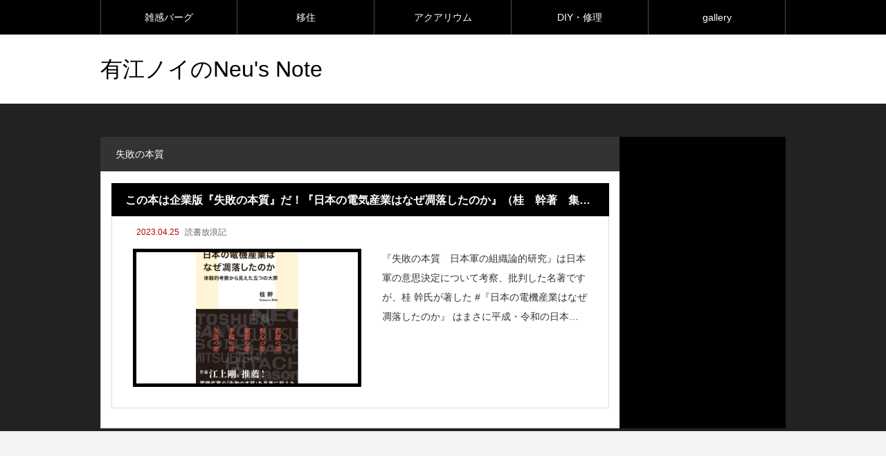

--- FILE ---
content_type: text/html; charset=UTF-8
request_url: http://noise-note.net/tag/%E5%A4%B1%E6%95%97%E3%81%AE%E6%9C%AC%E8%B3%AA/
body_size: 10032
content:
<!DOCTYPE html>
<html class="pc" dir="ltr" lang="ja" prefix="og: https://ogp.me/ns#">
<head>
<meta charset="UTF-8">
<meta name="viewport" content="width=device-width">

<meta name="description" content="定年、早期退職、移住、50代からの趣味への入り口">
<link rel="pingback" href="http://noise-note.net/xmlrpc.php">
	<style>img:is([sizes="auto" i], [sizes^="auto," i]) { contain-intrinsic-size: 3000px 1500px }</style>
	
		<!-- All in One SEO 4.9.3 - aioseo.com -->
		<title>失敗の本質 - 有江ノイのNeu's Note</title>
	<meta name="robots" content="max-image-preview:large" />
	<link rel="canonical" href="http://noise-note.net/tag/%e5%a4%b1%e6%95%97%e3%81%ae%e6%9c%ac%e8%b3%aa/" />
	<meta name="generator" content="All in One SEO (AIOSEO) 4.9.3" />
		<script type="application/ld+json" class="aioseo-schema">
			{"@context":"https:\/\/schema.org","@graph":[{"@type":"BreadcrumbList","@id":"http:\/\/noise-note.net\/tag\/%E5%A4%B1%E6%95%97%E3%81%AE%E6%9C%AC%E8%B3%AA\/#breadcrumblist","itemListElement":[{"@type":"ListItem","@id":"http:\/\/noise-note.net#listItem","position":1,"name":"\u30db\u30fc\u30e0","item":"http:\/\/noise-note.net","nextItem":{"@type":"ListItem","@id":"http:\/\/noise-note.net\/tag\/%e5%a4%b1%e6%95%97%e3%81%ae%e6%9c%ac%e8%b3%aa\/#listItem","name":"\u5931\u6557\u306e\u672c\u8cea"}},{"@type":"ListItem","@id":"http:\/\/noise-note.net\/tag\/%e5%a4%b1%e6%95%97%e3%81%ae%e6%9c%ac%e8%b3%aa\/#listItem","position":2,"name":"\u5931\u6557\u306e\u672c\u8cea","previousItem":{"@type":"ListItem","@id":"http:\/\/noise-note.net#listItem","name":"\u30db\u30fc\u30e0"}}]},{"@type":"CollectionPage","@id":"http:\/\/noise-note.net\/tag\/%E5%A4%B1%E6%95%97%E3%81%AE%E6%9C%AC%E8%B3%AA\/#collectionpage","url":"http:\/\/noise-note.net\/tag\/%E5%A4%B1%E6%95%97%E3%81%AE%E6%9C%AC%E8%B3%AA\/","name":"\u5931\u6557\u306e\u672c\u8cea - \u6709\u6c5f\u30ce\u30a4\u306eNeu's Note","inLanguage":"ja","isPartOf":{"@id":"http:\/\/noise-note.net\/#website"},"breadcrumb":{"@id":"http:\/\/noise-note.net\/tag\/%E5%A4%B1%E6%95%97%E3%81%AE%E6%9C%AC%E8%B3%AA\/#breadcrumblist"}},{"@type":"Organization","@id":"http:\/\/noise-note.net\/#organization","name":"\u6709\u6c5f\u30ce\u30a4\u306eNeu's Note","description":"\u5b9a\u5e74\u3001\u65e9\u671f\u9000\u8077\u3001\u79fb\u4f4f\u300150\u4ee3\u304b\u3089\u306e\u8da3\u5473\u3078\u306e\u5165\u308a\u53e3","url":"http:\/\/noise-note.net\/","logo":{"@type":"ImageObject","url":"http:\/\/noise-note.net\/wp-content\/uploads\/2022\/07\/noisenotesiteicon.jpg","@id":"http:\/\/noise-note.net\/tag\/%E5%A4%B1%E6%95%97%E3%81%AE%E6%9C%AC%E8%B3%AA\/#organizationLogo","width":720,"height":718},"image":{"@id":"http:\/\/noise-note.net\/tag\/%E5%A4%B1%E6%95%97%E3%81%AE%E6%9C%AC%E8%B3%AA\/#organizationLogo"},"sameAs":["https:\/\/www.facebook.com\/itokotokoubou","https:\/\/twitter.com\/arieneu5","https:\/\/www.instagram.com\/arie_neu\/"]},{"@type":"WebSite","@id":"http:\/\/noise-note.net\/#website","url":"http:\/\/noise-note.net\/","name":"\u6709\u6c5f\u30ce\u30a4\u306eNeu's Note","description":"\u5b9a\u5e74\u3001\u65e9\u671f\u9000\u8077\u3001\u79fb\u4f4f\u300150\u4ee3\u304b\u3089\u306e\u8da3\u5473\u3078\u306e\u5165\u308a\u53e3","inLanguage":"ja","publisher":{"@id":"http:\/\/noise-note.net\/#organization"}}]}
		</script>
		<!-- All in One SEO -->


<!-- Google Tag Manager for WordPress by gtm4wp.com -->
<script data-cfasync="false" data-pagespeed-no-defer>
	var gtm4wp_datalayer_name = "dataLayer";
	var dataLayer = dataLayer || [];
</script>
<!-- End Google Tag Manager for WordPress by gtm4wp.com --><link rel="alternate" type="application/rss+xml" title="有江ノイのNeu&#039;s Note &raquo; フィード" href="http://noise-note.net/feed/" />
<link rel="alternate" type="application/rss+xml" title="有江ノイのNeu&#039;s Note &raquo; コメントフィード" href="http://noise-note.net/comments/feed/" />
<link rel="alternate" type="application/rss+xml" title="有江ノイのNeu&#039;s Note &raquo; 失敗の本質 タグのフィード" href="http://noise-note.net/tag/%e5%a4%b1%e6%95%97%e3%81%ae%e6%9c%ac%e8%b3%aa/feed/" />
		<!-- This site uses the Google Analytics by MonsterInsights plugin v9.11.1 - Using Analytics tracking - https://www.monsterinsights.com/ -->
							<script src="//www.googletagmanager.com/gtag/js?id=G-8DG2LG4XZ5"  data-cfasync="false" data-wpfc-render="false" type="text/javascript" async></script>
			<script data-cfasync="false" data-wpfc-render="false" type="text/javascript">
				var mi_version = '9.11.1';
				var mi_track_user = true;
				var mi_no_track_reason = '';
								var MonsterInsightsDefaultLocations = {"page_location":"http:\/\/noise-note.net\/tag\/%E5%A4%B1%E6%95%97%E3%81%AE%E6%9C%AC%E8%B3%AA\/"};
								if ( typeof MonsterInsightsPrivacyGuardFilter === 'function' ) {
					var MonsterInsightsLocations = (typeof MonsterInsightsExcludeQuery === 'object') ? MonsterInsightsPrivacyGuardFilter( MonsterInsightsExcludeQuery ) : MonsterInsightsPrivacyGuardFilter( MonsterInsightsDefaultLocations );
				} else {
					var MonsterInsightsLocations = (typeof MonsterInsightsExcludeQuery === 'object') ? MonsterInsightsExcludeQuery : MonsterInsightsDefaultLocations;
				}

								var disableStrs = [
										'ga-disable-G-8DG2LG4XZ5',
									];

				/* Function to detect opted out users */
				function __gtagTrackerIsOptedOut() {
					for (var index = 0; index < disableStrs.length; index++) {
						if (document.cookie.indexOf(disableStrs[index] + '=true') > -1) {
							return true;
						}
					}

					return false;
				}

				/* Disable tracking if the opt-out cookie exists. */
				if (__gtagTrackerIsOptedOut()) {
					for (var index = 0; index < disableStrs.length; index++) {
						window[disableStrs[index]] = true;
					}
				}

				/* Opt-out function */
				function __gtagTrackerOptout() {
					for (var index = 0; index < disableStrs.length; index++) {
						document.cookie = disableStrs[index] + '=true; expires=Thu, 31 Dec 2099 23:59:59 UTC; path=/';
						window[disableStrs[index]] = true;
					}
				}

				if ('undefined' === typeof gaOptout) {
					function gaOptout() {
						__gtagTrackerOptout();
					}
				}
								window.dataLayer = window.dataLayer || [];

				window.MonsterInsightsDualTracker = {
					helpers: {},
					trackers: {},
				};
				if (mi_track_user) {
					function __gtagDataLayer() {
						dataLayer.push(arguments);
					}

					function __gtagTracker(type, name, parameters) {
						if (!parameters) {
							parameters = {};
						}

						if (parameters.send_to) {
							__gtagDataLayer.apply(null, arguments);
							return;
						}

						if (type === 'event') {
														parameters.send_to = monsterinsights_frontend.v4_id;
							var hookName = name;
							if (typeof parameters['event_category'] !== 'undefined') {
								hookName = parameters['event_category'] + ':' + name;
							}

							if (typeof MonsterInsightsDualTracker.trackers[hookName] !== 'undefined') {
								MonsterInsightsDualTracker.trackers[hookName](parameters);
							} else {
								__gtagDataLayer('event', name, parameters);
							}
							
						} else {
							__gtagDataLayer.apply(null, arguments);
						}
					}

					__gtagTracker('js', new Date());
					__gtagTracker('set', {
						'developer_id.dZGIzZG': true,
											});
					if ( MonsterInsightsLocations.page_location ) {
						__gtagTracker('set', MonsterInsightsLocations);
					}
										__gtagTracker('config', 'G-8DG2LG4XZ5', {"forceSSL":"true","link_attribution":"true"} );
										window.gtag = __gtagTracker;										(function () {
						/* https://developers.google.com/analytics/devguides/collection/analyticsjs/ */
						/* ga and __gaTracker compatibility shim. */
						var noopfn = function () {
							return null;
						};
						var newtracker = function () {
							return new Tracker();
						};
						var Tracker = function () {
							return null;
						};
						var p = Tracker.prototype;
						p.get = noopfn;
						p.set = noopfn;
						p.send = function () {
							var args = Array.prototype.slice.call(arguments);
							args.unshift('send');
							__gaTracker.apply(null, args);
						};
						var __gaTracker = function () {
							var len = arguments.length;
							if (len === 0) {
								return;
							}
							var f = arguments[len - 1];
							if (typeof f !== 'object' || f === null || typeof f.hitCallback !== 'function') {
								if ('send' === arguments[0]) {
									var hitConverted, hitObject = false, action;
									if ('event' === arguments[1]) {
										if ('undefined' !== typeof arguments[3]) {
											hitObject = {
												'eventAction': arguments[3],
												'eventCategory': arguments[2],
												'eventLabel': arguments[4],
												'value': arguments[5] ? arguments[5] : 1,
											}
										}
									}
									if ('pageview' === arguments[1]) {
										if ('undefined' !== typeof arguments[2]) {
											hitObject = {
												'eventAction': 'page_view',
												'page_path': arguments[2],
											}
										}
									}
									if (typeof arguments[2] === 'object') {
										hitObject = arguments[2];
									}
									if (typeof arguments[5] === 'object') {
										Object.assign(hitObject, arguments[5]);
									}
									if ('undefined' !== typeof arguments[1].hitType) {
										hitObject = arguments[1];
										if ('pageview' === hitObject.hitType) {
											hitObject.eventAction = 'page_view';
										}
									}
									if (hitObject) {
										action = 'timing' === arguments[1].hitType ? 'timing_complete' : hitObject.eventAction;
										hitConverted = mapArgs(hitObject);
										__gtagTracker('event', action, hitConverted);
									}
								}
								return;
							}

							function mapArgs(args) {
								var arg, hit = {};
								var gaMap = {
									'eventCategory': 'event_category',
									'eventAction': 'event_action',
									'eventLabel': 'event_label',
									'eventValue': 'event_value',
									'nonInteraction': 'non_interaction',
									'timingCategory': 'event_category',
									'timingVar': 'name',
									'timingValue': 'value',
									'timingLabel': 'event_label',
									'page': 'page_path',
									'location': 'page_location',
									'title': 'page_title',
									'referrer' : 'page_referrer',
								};
								for (arg in args) {
																		if (!(!args.hasOwnProperty(arg) || !gaMap.hasOwnProperty(arg))) {
										hit[gaMap[arg]] = args[arg];
									} else {
										hit[arg] = args[arg];
									}
								}
								return hit;
							}

							try {
								f.hitCallback();
							} catch (ex) {
							}
						};
						__gaTracker.create = newtracker;
						__gaTracker.getByName = newtracker;
						__gaTracker.getAll = function () {
							return [];
						};
						__gaTracker.remove = noopfn;
						__gaTracker.loaded = true;
						window['__gaTracker'] = __gaTracker;
					})();
									} else {
										console.log("");
					(function () {
						function __gtagTracker() {
							return null;
						}

						window['__gtagTracker'] = __gtagTracker;
						window['gtag'] = __gtagTracker;
					})();
									}
			</script>
							<!-- / Google Analytics by MonsterInsights -->
		<link rel='stylesheet' id='style-css' href='http://noise-note.net/wp-content/themes/rebirth_free001/style.css?ver=1.3' type='text/css' media='all' />
<link rel='stylesheet' id='sbi_styles-css' href='http://noise-note.net/wp-content/plugins/instagram-feed/css/sbi-styles.min.css?ver=6.10.0' type='text/css' media='all' />
<link rel='stylesheet' id='wp-block-library-css' href='http://noise-note.net/wp-includes/css/dist/block-library/style.min.css?ver=6.7.4' type='text/css' media='all' />
<link rel='stylesheet' id='aioseo/css/src/vue/standalone/blocks/table-of-contents/global.scss-css' href='http://noise-note.net/wp-content/plugins/all-in-one-seo-pack/dist/Lite/assets/css/table-of-contents/global.e90f6d47.css?ver=4.9.3' type='text/css' media='all' />
<style id='classic-theme-styles-inline-css' type='text/css'>
/*! This file is auto-generated */
.wp-block-button__link{color:#fff;background-color:#32373c;border-radius:9999px;box-shadow:none;text-decoration:none;padding:calc(.667em + 2px) calc(1.333em + 2px);font-size:1.125em}.wp-block-file__button{background:#32373c;color:#fff;text-decoration:none}
</style>
<style id='global-styles-inline-css' type='text/css'>
:root{--wp--preset--aspect-ratio--square: 1;--wp--preset--aspect-ratio--4-3: 4/3;--wp--preset--aspect-ratio--3-4: 3/4;--wp--preset--aspect-ratio--3-2: 3/2;--wp--preset--aspect-ratio--2-3: 2/3;--wp--preset--aspect-ratio--16-9: 16/9;--wp--preset--aspect-ratio--9-16: 9/16;--wp--preset--color--black: #000000;--wp--preset--color--cyan-bluish-gray: #abb8c3;--wp--preset--color--white: #ffffff;--wp--preset--color--pale-pink: #f78da7;--wp--preset--color--vivid-red: #cf2e2e;--wp--preset--color--luminous-vivid-orange: #ff6900;--wp--preset--color--luminous-vivid-amber: #fcb900;--wp--preset--color--light-green-cyan: #7bdcb5;--wp--preset--color--vivid-green-cyan: #00d084;--wp--preset--color--pale-cyan-blue: #8ed1fc;--wp--preset--color--vivid-cyan-blue: #0693e3;--wp--preset--color--vivid-purple: #9b51e0;--wp--preset--gradient--vivid-cyan-blue-to-vivid-purple: linear-gradient(135deg,rgba(6,147,227,1) 0%,rgb(155,81,224) 100%);--wp--preset--gradient--light-green-cyan-to-vivid-green-cyan: linear-gradient(135deg,rgb(122,220,180) 0%,rgb(0,208,130) 100%);--wp--preset--gradient--luminous-vivid-amber-to-luminous-vivid-orange: linear-gradient(135deg,rgba(252,185,0,1) 0%,rgba(255,105,0,1) 100%);--wp--preset--gradient--luminous-vivid-orange-to-vivid-red: linear-gradient(135deg,rgba(255,105,0,1) 0%,rgb(207,46,46) 100%);--wp--preset--gradient--very-light-gray-to-cyan-bluish-gray: linear-gradient(135deg,rgb(238,238,238) 0%,rgb(169,184,195) 100%);--wp--preset--gradient--cool-to-warm-spectrum: linear-gradient(135deg,rgb(74,234,220) 0%,rgb(151,120,209) 20%,rgb(207,42,186) 40%,rgb(238,44,130) 60%,rgb(251,105,98) 80%,rgb(254,248,76) 100%);--wp--preset--gradient--blush-light-purple: linear-gradient(135deg,rgb(255,206,236) 0%,rgb(152,150,240) 100%);--wp--preset--gradient--blush-bordeaux: linear-gradient(135deg,rgb(254,205,165) 0%,rgb(254,45,45) 50%,rgb(107,0,62) 100%);--wp--preset--gradient--luminous-dusk: linear-gradient(135deg,rgb(255,203,112) 0%,rgb(199,81,192) 50%,rgb(65,88,208) 100%);--wp--preset--gradient--pale-ocean: linear-gradient(135deg,rgb(255,245,203) 0%,rgb(182,227,212) 50%,rgb(51,167,181) 100%);--wp--preset--gradient--electric-grass: linear-gradient(135deg,rgb(202,248,128) 0%,rgb(113,206,126) 100%);--wp--preset--gradient--midnight: linear-gradient(135deg,rgb(2,3,129) 0%,rgb(40,116,252) 100%);--wp--preset--font-size--small: 13px;--wp--preset--font-size--medium: 20px;--wp--preset--font-size--large: 36px;--wp--preset--font-size--x-large: 42px;--wp--preset--spacing--20: 0.44rem;--wp--preset--spacing--30: 0.67rem;--wp--preset--spacing--40: 1rem;--wp--preset--spacing--50: 1.5rem;--wp--preset--spacing--60: 2.25rem;--wp--preset--spacing--70: 3.38rem;--wp--preset--spacing--80: 5.06rem;--wp--preset--shadow--natural: 6px 6px 9px rgba(0, 0, 0, 0.2);--wp--preset--shadow--deep: 12px 12px 50px rgba(0, 0, 0, 0.4);--wp--preset--shadow--sharp: 6px 6px 0px rgba(0, 0, 0, 0.2);--wp--preset--shadow--outlined: 6px 6px 0px -3px rgba(255, 255, 255, 1), 6px 6px rgba(0, 0, 0, 1);--wp--preset--shadow--crisp: 6px 6px 0px rgba(0, 0, 0, 1);}:where(.is-layout-flex){gap: 0.5em;}:where(.is-layout-grid){gap: 0.5em;}body .is-layout-flex{display: flex;}.is-layout-flex{flex-wrap: wrap;align-items: center;}.is-layout-flex > :is(*, div){margin: 0;}body .is-layout-grid{display: grid;}.is-layout-grid > :is(*, div){margin: 0;}:where(.wp-block-columns.is-layout-flex){gap: 2em;}:where(.wp-block-columns.is-layout-grid){gap: 2em;}:where(.wp-block-post-template.is-layout-flex){gap: 1.25em;}:where(.wp-block-post-template.is-layout-grid){gap: 1.25em;}.has-black-color{color: var(--wp--preset--color--black) !important;}.has-cyan-bluish-gray-color{color: var(--wp--preset--color--cyan-bluish-gray) !important;}.has-white-color{color: var(--wp--preset--color--white) !important;}.has-pale-pink-color{color: var(--wp--preset--color--pale-pink) !important;}.has-vivid-red-color{color: var(--wp--preset--color--vivid-red) !important;}.has-luminous-vivid-orange-color{color: var(--wp--preset--color--luminous-vivid-orange) !important;}.has-luminous-vivid-amber-color{color: var(--wp--preset--color--luminous-vivid-amber) !important;}.has-light-green-cyan-color{color: var(--wp--preset--color--light-green-cyan) !important;}.has-vivid-green-cyan-color{color: var(--wp--preset--color--vivid-green-cyan) !important;}.has-pale-cyan-blue-color{color: var(--wp--preset--color--pale-cyan-blue) !important;}.has-vivid-cyan-blue-color{color: var(--wp--preset--color--vivid-cyan-blue) !important;}.has-vivid-purple-color{color: var(--wp--preset--color--vivid-purple) !important;}.has-black-background-color{background-color: var(--wp--preset--color--black) !important;}.has-cyan-bluish-gray-background-color{background-color: var(--wp--preset--color--cyan-bluish-gray) !important;}.has-white-background-color{background-color: var(--wp--preset--color--white) !important;}.has-pale-pink-background-color{background-color: var(--wp--preset--color--pale-pink) !important;}.has-vivid-red-background-color{background-color: var(--wp--preset--color--vivid-red) !important;}.has-luminous-vivid-orange-background-color{background-color: var(--wp--preset--color--luminous-vivid-orange) !important;}.has-luminous-vivid-amber-background-color{background-color: var(--wp--preset--color--luminous-vivid-amber) !important;}.has-light-green-cyan-background-color{background-color: var(--wp--preset--color--light-green-cyan) !important;}.has-vivid-green-cyan-background-color{background-color: var(--wp--preset--color--vivid-green-cyan) !important;}.has-pale-cyan-blue-background-color{background-color: var(--wp--preset--color--pale-cyan-blue) !important;}.has-vivid-cyan-blue-background-color{background-color: var(--wp--preset--color--vivid-cyan-blue) !important;}.has-vivid-purple-background-color{background-color: var(--wp--preset--color--vivid-purple) !important;}.has-black-border-color{border-color: var(--wp--preset--color--black) !important;}.has-cyan-bluish-gray-border-color{border-color: var(--wp--preset--color--cyan-bluish-gray) !important;}.has-white-border-color{border-color: var(--wp--preset--color--white) !important;}.has-pale-pink-border-color{border-color: var(--wp--preset--color--pale-pink) !important;}.has-vivid-red-border-color{border-color: var(--wp--preset--color--vivid-red) !important;}.has-luminous-vivid-orange-border-color{border-color: var(--wp--preset--color--luminous-vivid-orange) !important;}.has-luminous-vivid-amber-border-color{border-color: var(--wp--preset--color--luminous-vivid-amber) !important;}.has-light-green-cyan-border-color{border-color: var(--wp--preset--color--light-green-cyan) !important;}.has-vivid-green-cyan-border-color{border-color: var(--wp--preset--color--vivid-green-cyan) !important;}.has-pale-cyan-blue-border-color{border-color: var(--wp--preset--color--pale-cyan-blue) !important;}.has-vivid-cyan-blue-border-color{border-color: var(--wp--preset--color--vivid-cyan-blue) !important;}.has-vivid-purple-border-color{border-color: var(--wp--preset--color--vivid-purple) !important;}.has-vivid-cyan-blue-to-vivid-purple-gradient-background{background: var(--wp--preset--gradient--vivid-cyan-blue-to-vivid-purple) !important;}.has-light-green-cyan-to-vivid-green-cyan-gradient-background{background: var(--wp--preset--gradient--light-green-cyan-to-vivid-green-cyan) !important;}.has-luminous-vivid-amber-to-luminous-vivid-orange-gradient-background{background: var(--wp--preset--gradient--luminous-vivid-amber-to-luminous-vivid-orange) !important;}.has-luminous-vivid-orange-to-vivid-red-gradient-background{background: var(--wp--preset--gradient--luminous-vivid-orange-to-vivid-red) !important;}.has-very-light-gray-to-cyan-bluish-gray-gradient-background{background: var(--wp--preset--gradient--very-light-gray-to-cyan-bluish-gray) !important;}.has-cool-to-warm-spectrum-gradient-background{background: var(--wp--preset--gradient--cool-to-warm-spectrum) !important;}.has-blush-light-purple-gradient-background{background: var(--wp--preset--gradient--blush-light-purple) !important;}.has-blush-bordeaux-gradient-background{background: var(--wp--preset--gradient--blush-bordeaux) !important;}.has-luminous-dusk-gradient-background{background: var(--wp--preset--gradient--luminous-dusk) !important;}.has-pale-ocean-gradient-background{background: var(--wp--preset--gradient--pale-ocean) !important;}.has-electric-grass-gradient-background{background: var(--wp--preset--gradient--electric-grass) !important;}.has-midnight-gradient-background{background: var(--wp--preset--gradient--midnight) !important;}.has-small-font-size{font-size: var(--wp--preset--font-size--small) !important;}.has-medium-font-size{font-size: var(--wp--preset--font-size--medium) !important;}.has-large-font-size{font-size: var(--wp--preset--font-size--large) !important;}.has-x-large-font-size{font-size: var(--wp--preset--font-size--x-large) !important;}
:where(.wp-block-post-template.is-layout-flex){gap: 1.25em;}:where(.wp-block-post-template.is-layout-grid){gap: 1.25em;}
:where(.wp-block-columns.is-layout-flex){gap: 2em;}:where(.wp-block-columns.is-layout-grid){gap: 2em;}
:root :where(.wp-block-pullquote){font-size: 1.5em;line-height: 1.6;}
</style>
<link rel='stylesheet' id='wpbq-css' href='http://noise-note.net/wp-content/plugins/wp-blockquote-shortcode/assets/css/wp-blockquote-shortcode.css' type='text/css' media='all' />
<script type="text/javascript" src="http://noise-note.net/wp-includes/js/jquery/jquery.min.js?ver=3.7.1" id="jquery-core-js"></script>
<script type="text/javascript" src="http://noise-note.net/wp-includes/js/jquery/jquery-migrate.min.js?ver=3.4.1" id="jquery-migrate-js"></script>
<script type="text/javascript" src="http://noise-note.net/wp-content/plugins/google-analytics-for-wordpress/assets/js/frontend-gtag.min.js?ver=9.11.1" id="monsterinsights-frontend-script-js" async="async" data-wp-strategy="async"></script>
<script data-cfasync="false" data-wpfc-render="false" type="text/javascript" id='monsterinsights-frontend-script-js-extra'>/* <![CDATA[ */
var monsterinsights_frontend = {"js_events_tracking":"true","download_extensions":"doc,pdf,ppt,zip,xls,docx,pptx,xlsx","inbound_paths":"[{\"path\":\"\\\/go\\\/\",\"label\":\"affiliate\"},{\"path\":\"\\\/recommend\\\/\",\"label\":\"affiliate\"}]","home_url":"http:\/\/noise-note.net","hash_tracking":"false","v4_id":"G-8DG2LG4XZ5"};/* ]]> */
</script>
<link rel="https://api.w.org/" href="http://noise-note.net/wp-json/" /><link rel="alternate" title="JSON" type="application/json" href="http://noise-note.net/wp-json/wp/v2/tags/95" />
		<!-- GA Google Analytics @ https://m0n.co/ga -->
		<script async src="https://www.googletagmanager.com/gtag/js?id=G-6P7ZLSW5EV"></script>
		<script>
			window.dataLayer = window.dataLayer || [];
			function gtag(){dataLayer.push(arguments);}
			gtag('js', new Date());
			gtag('config', 'G-6P7ZLSW5EV');
		</script>

	
<!-- Google Tag Manager for WordPress by gtm4wp.com -->
<!-- GTM Container placement set to automatic -->
<script data-cfasync="false" data-pagespeed-no-defer type="text/javascript">
	var dataLayer_content = {"pagePostType":"post","pagePostType2":"tag-post"};
	dataLayer.push( dataLayer_content );
</script>
<script data-cfasync="false" data-pagespeed-no-defer type="text/javascript">
(function(w,d,s,l,i){w[l]=w[l]||[];w[l].push({'gtm.start':
new Date().getTime(),event:'gtm.js'});var f=d.getElementsByTagName(s)[0],
j=d.createElement(s),dl=l!='dataLayer'?'&l='+l:'';j.async=true;j.src=
'//www.googletagmanager.com/gtm.js?id='+i+dl;f.parentNode.insertBefore(j,f);
})(window,document,'script','dataLayer','GTM-MFC4SDJ');
</script>
<!-- End Google Tag Manager for WordPress by gtm4wp.com --><link rel="stylesheet" href="http://noise-note.net/wp-content/themes/rebirth_free001/css/design-plus.css?ver=1.3">
<link rel="stylesheet" media="screen and (max-width:1050px)" href="http://noise-note.net/wp-content/themes/rebirth_free001/css/responsive.css?ver=1.3">
<script src="http://noise-note.net/wp-content/themes/rebirth_free001/js/jquery.easing.1.4.js?ver=1.3"></script>
<script src="http://noise-note.net/wp-content/themes/rebirth_free001/js/jscript.js?ver=1.3"></script>
<script src="http://noise-note.net/wp-content/themes/rebirth_free001/js/jquery.cookie.min.js?ver=1.3"></script>
<link rel="stylesheet" href="http://noise-note.net/wp-content/themes/rebirth_free001/js/simplebar.css?ver=1.3">
<script src="http://noise-note.net/wp-content/themes/rebirth_free001/js/simplebar.min.js?ver=1.3"></script>
<style type="text/css">
#footer, #side_col, #global_menu, #global_menu ul ul a, #return_top,
.post_list_title h3,
#bread_crumb, .article_top, #related_post h3, #comments h3,
.page_navi span.current,.page_navi a:hover
 { background-color:#000000; }

.category_list_widget li a, 
#side_col .styled_post_list1_widget li a,
.tcdw_archive_list_widget .no_dropdown__list li a,
#footer_widget .widget_headline,
#return_top a, .article_top .title, #bread_crumb ul
  { background-color:rgba(255,255,255,0.2); }
#footer_bottom { border-color: rgba(255,255,255,0.2); }
#global_menu > ul > li:first-of-type a, #global_menu > ul > li > a
{ border-color: rgb(255 255 255 / 30%); }

.page_navi span.current, .page_navi a:hover
  { border-color:#000000; }

.widget_content a:hover, #global_menu > ul > li.current-menu-item > a,
#global_menu > ul > li > a:hover, #global_menu ul ul a:hover,
.category:hover, #header_post_slider .category:hover, .post_tag a:hover,
#footer a:hover, .blog_list .link:hover .desc, .blog_list .title_link:hover,
#related_post a:hover, #next_prev_post a:hover
  { color:#999999; }  
.post_content a, .custom-html-widget a { color:#2485e5; }
.post_content a:hover, .custom-html-widget a:hover { color:#444444; }
#container:before { background-color:#222222;}
body, input, textarea { font-family: Arial, "Hiragino Sans", "ヒラギノ角ゴ ProN", "Hiragino Kaku Gothic ProN", "游ゴシック", YuGothic, "メイリオ", Meiryo, sans-serif; }
.rich_font, .p-vertical { font-family: Arial, "Hiragino Sans", "ヒラギノ角ゴ ProN", "Hiragino Kaku Gothic ProN", "游ゴシック", YuGothic, "メイリオ", Meiryo, sans-serif; font-weight:500; }
.widget_headline, .widget_tab_post_list_button a, .search_box_headline { font-family: Arial, "Hiragino Sans", "ヒラギノ角ゴ ProN", "Hiragino Kaku Gothic ProN", "游ゴシック", YuGothic, "メイリオ", Meiryo, sans-serif; }
.author_profile .avatar_area img, .animate_image img, .animate_background .image {
  width:100%; /*height:auto;*/ height:100%;
  -webkit-transition: transform  0.75s ease;
  transition: transform  0.75s ease;
}
.author_profile a.avatar:hover img, .animate_image:hover img, .animate_background:hover .image {
  -webkit-transform: scale(1.2);
  transform: scale(1.2);
}
.styled_h2 {
  font-size:26px !important; text-align:left; color:#ffffff; background:#000000;  border-top:0px solid #dddddd;
  border-bottom:0px solid #dddddd;
  border-left:0px solid #dddddd;
  border-right:0px solid #dddddd;
  padding:15px 15px 15px 15px !important;
  margin:0px 0px 30px !important;
}
.styled_h3 {
  font-size:22px !important; text-align:left; color:#000000;   border-top:0px solid #dddddd;
  border-bottom:0px solid #dddddd;
  border-left:2px solid #000000;
  border-right:0px solid #dddddd;
  padding:6px 0px 6px 16px !important;
  margin:0px 0px 30px !important;
}
.styled_h4 {
  font-size:18px !important; text-align:left; color:#000000;   border-top:0px solid #dddddd;
  border-bottom:1px solid #dddddd;
  border-left:0px solid #dddddd;
  border-right:0px solid #dddddd;
  padding:3px 0px 3px 20px !important;
  margin:0px 0px 30px !important;
}
.styled_h5 {
  font-size:14px !important; text-align:left; color:#000000;   border-top:0px solid #dddddd;
  border-bottom:1px solid #dddddd;
  border-left:0px solid #dddddd;
  border-right:0px solid #dddddd;
  padding:3px 0px 3px 24px !important;
  margin:0px 0px 30px !important;
}
.q_custom_button1 {
  color:#ffffff !important;
  border-color:rgba(83,83,83,1);
}
.q_custom_button1.animation_type1 { background:#535353; }
.q_custom_button1:hover, .q_custom_button1:focus {
  color:#ffffff !important;
  border-color:rgba(125,125,125,1);
}
.q_custom_button1.animation_type1:hover { background:#7d7d7d; }
.q_custom_button1:before { background:#7d7d7d; }
.q_custom_button2 {
  color:#ffffff !important;
  border-color:rgba(83,83,83,1);
}
.q_custom_button2.animation_type1 { background:#535353; }
.q_custom_button2:hover, .q_custom_button2:focus {
  color:#ffffff !important;
  border-color:rgba(125,125,125,1);
}
.q_custom_button2.animation_type1:hover { background:#7d7d7d; }
.q_custom_button2:before { background:#7d7d7d; }
.q_custom_button3 {
  color:#ffffff !important;
  border-color:rgba(83,83,83,1);
}
.q_custom_button3.animation_type1 { background:#535353; }
.q_custom_button3:hover, .q_custom_button3:focus {
  color:#ffffff !important;
  border-color:rgba(125,125,125,1);
}
.q_custom_button3.animation_type1:hover { background:#7d7d7d; }
.q_custom_button3:before { background:#7d7d7d; }
.speech_balloon_left1 .speach_balloon_text { background-color: #ffdfdf; border-color: #ffdfdf; color: #000000 }
.speech_balloon_left1 .speach_balloon_text p { color: #000000; }
.speech_balloon_left1 .speach_balloon_text::before { border-right-color: #ffdfdf }
.speech_balloon_left1 .speach_balloon_text::after { border-right-color: #ffdfdf }
.speech_balloon_left2 .speach_balloon_text { background-color: #ffffff; border-color: #ff5353; color: #000000 }
.speech_balloon_left2 .speach_balloon_text p { color: #000000; }
.speech_balloon_left2 .speach_balloon_text::before { border-right-color: #ff5353 }
.speech_balloon_left2 .speach_balloon_text::after { border-right-color: #ffffff }
.speech_balloon_right1 .speach_balloon_text { background-color: #ccf4ff; border-color: #ccf4ff; color: #000000 }
.speech_balloon_right1 .speach_balloon_text p { color: #000000; }
.speech_balloon_right1 .speach_balloon_text::before { border-left-color: #ccf4ff }
.speech_balloon_right1 .speach_balloon_text::after { border-left-color: #ccf4ff }
.speech_balloon_right2 .speach_balloon_text { background-color: #ffffff; border-color: #0789b5; color: #000000 }
.speech_balloon_right2 .speach_balloon_text p { color: #000000; }
.speech_balloon_right2 .speach_balloon_text::before { border-left-color: #0789b5 }
.speech_balloon_right2 .speach_balloon_text::after { border-left-color: #ffffff }
.qt_google_map .pb_googlemap_custom-overlay-inner { background:#000000; color:#ffffff; }
.qt_google_map .pb_googlemap_custom-overlay-inner::after { border-color:#000000 transparent transparent transparent; }
</style>
<style id="current-page-style" type="text/css">
</style>
<!-- Google tag (gtag.js) -->
<script async src="https://www.googletagmanager.com/gtag/js?id=G-8DG2LG4XZ5"></script>
<script>
  window.dataLayer = window.dataLayer || [];
  function gtag(){dataLayer.push(arguments);}
  gtag('js', new Date());

  gtag('config', 'G-8DG2LG4XZ5');
</script>
</head>
<body id="body" class="archive tag tag-95 wp-embed-responsive no_page_nav">

<div id="container">

  <header id="header">
    <a id="menu_button" href="#"><span></span><span></span><span></span></a>
  <nav id="global_menu">
  <ul id="menu-%e5%90%8d%e7%a7%b0%e3%81%aa%e3%81%97" class="menu"><li id="menu-item-31" class="menu-item menu-item-type-taxonomy menu-item-object-category menu-item-31 "><a href="http://noise-note.net/category/%e9%9b%91%e6%84%9f%e3%83%90%e3%83%bc%e3%82%b0/">雑感バーグ</a></li>
<li id="menu-item-30" class="menu-item menu-item-type-taxonomy menu-item-object-category menu-item-30 "><a href="http://noise-note.net/category/%e7%a7%bb%e4%bd%8f/">移住</a></li>
<li id="menu-item-25" class="menu-item menu-item-type-taxonomy menu-item-object-category menu-item-25 "><a href="http://noise-note.net/category/%e3%82%a2%e3%82%af%e3%82%a2%e3%83%aa%e3%82%a6%e3%83%a0/">アクアリウム</a></li>
<li id="menu-item-266" class="menu-item menu-item-type-taxonomy menu-item-object-category menu-item-266 "><a href="http://noise-note.net/category/diy/">DIY・修理</a></li>
<li id="menu-item-265" class="menu-item menu-item-type-post_type menu-item-object-page menu-item-265 "><a href="http://noise-note.net/gallery/">gallery</a></li>
</ul>  </nav>
    
    <div id="header_top">
      <div id="header_logo">
      <p class="logo">
 <a href="http://noise-note.net/" title="有江ノイのNeu&#039;s Note">
    <span class="pc_logo_text" style="font-size:32px;">有江ノイのNeu&#039;s Note</span>
      <span class="mobile_logo_text" style="font-size:24px;">有江ノイのNeu&#039;s Note</span>
   </a>
</p>

      </div>

        </div><!-- END #header_top -->
  </header><!-- END #header -->

  <div id="main_contents">

  <div id="main_col" class="archive_page">
    <div class="article_top">
      <h1 class="title rich_font">失敗の本質</h1>
    </div>
    <div class="main_col_inner">

    
      <div class="blog_list">
                       
        <article class="item">
          <h3 class="title rich_font"><a href="http://noise-note.net/2023/04/25/%e3%81%93%e3%81%ae%e6%9c%ac%e3%81%af%e4%bc%81%e6%a5%ad%e7%89%88%e3%80%8e%e5%a4%b1%e6%95%97%e3%81%ae%e6%9c%ac%e8%b3%aa%e3%80%8f%e3%81%a0%ef%bc%81/" class="title_link"><span>この本は企業版『失敗の本質』だ！『日本の電気産業はなぜ凋落したのか』（桂　幹著　集英社新書）</span></a></h3>
          <div class="item_inner">
            <p class="meta">
              <span class="date"><time class="entry-date updated">2023.04.25</time></span>
                            <a class="category cat_id87" href="http://noise-note.net/category/neu_books/">読書放浪記</a>
                          </p>
            <a class="link animate_background clearfix" href="http://noise-note.net/2023/04/25/%e3%81%93%e3%81%ae%e6%9c%ac%e3%81%af%e4%bc%81%e6%a5%ad%e7%89%88%e3%80%8e%e5%a4%b1%e6%95%97%e3%81%ae%e6%9c%ac%e8%b3%aa%e3%80%8f%e3%81%a0%ef%bc%81/">
              <div class="image_outer">
              <div class="image_wrap">
                <div class="image" style="background:url(http://noise-note.net/wp-content/uploads/2023/05/日本の電機産業-480x285.png) no-repeat center center; background-size:cover;"></div>
              </div>
              </div>
              <div class="content">
                <div class="content_inner">
                  <p class="desc"><span>『失敗の本質　日本軍の組織論的研究』は日本軍の意思決定について考察、批判した名著ですが、桂 幹氏が著した #『日本の電機産業はなぜ凋落したのか』 はまさに平成・令和の日本企業の「失敗の本質」を衝いています。章立ても巧みで最初に「誤認」、「慢心」、「困窮」、「半端」、「欠落」という五つの罪を</span></p>
                </div>
              </div>
            </a>
          </div>
        </article>
            </div><!-- END .blog_list -->
          </div><!-- END .main_col_inner -->
  </div><!-- END #main_col -->

  <div id="side_col">
  <div class="side_col_inner">
    </div>
</div>

</div><!-- END #main_contents -->

  <footer id="footer">
    <div id="footer_inner">
          <div id="footer_widget">
        <div id="footer_widget_inner" class="clearfix">
        <div class="widget_content clearfix widget_archive" id="archives-2">
<h3 class="widget_headline"><span>アーカイブ</span></h3>
			<ul>
					<li><a href='http://noise-note.net/2024/03/'>2024年3月</a></li>
	<li><a href='http://noise-note.net/2023/09/'>2023年9月</a></li>
	<li><a href='http://noise-note.net/2023/08/'>2023年8月</a></li>
	<li><a href='http://noise-note.net/2023/07/'>2023年7月</a></li>
	<li><a href='http://noise-note.net/2023/06/'>2023年6月</a></li>
	<li><a href='http://noise-note.net/2023/05/'>2023年5月</a></li>
	<li><a href='http://noise-note.net/2023/04/'>2023年4月</a></li>
	<li><a href='http://noise-note.net/2022/10/'>2022年10月</a></li>
	<li><a href='http://noise-note.net/2022/09/'>2022年9月</a></li>
	<li><a href='http://noise-note.net/2022/08/'>2022年8月</a></li>
	<li><a href='http://noise-note.net/2022/07/'>2022年7月</a></li>
			</ul>

			</div>
<div class="widget_content clearfix widget_categories" id="categories-2">
<h3 class="widget_headline"><span>カテゴリー</span></h3>
			<ul>
					<li class="cat-item cat-item-63"><a href="http://noise-note.net/category/diy/">DIY・修理</a>
</li>
	<li class="cat-item cat-item-153"><a href="http://noise-note.net/category/%e3%82%a2%e3%83%bc%e3%83%88%e3%83%bb%e3%83%87%e3%82%b6%e3%82%a4%e3%83%b3/">アート・デザイン</a>
</li>
	<li class="cat-item cat-item-5"><a href="http://noise-note.net/category/%e3%82%a2%e3%82%af%e3%82%a2%e3%83%aa%e3%82%a6%e3%83%a0/">アクアリウム</a>
</li>
	<li class="cat-item cat-item-19"><a href="http://noise-note.net/category/cooking/">テキトー料理</a>
</li>
	<li class="cat-item cat-item-82"><a href="http://noise-note.net/category/%e4%bb%8a%e6%97%a5%e3%81%aeheadline%ef%bc%88%e6%98%94%e3%81%ae%e5%90%8d%e5%89%8d%e3%81%a7%e5%87%ba%e3%81%a6%e3%81%84%e3%81%be%e3%81%99%ef%bc%89/">今日のHEADLINE!（昔の名前で出ています）</a>
</li>
	<li class="cat-item cat-item-56"><a href="http://noise-note.net/category/freeware/">役立ちソフト・アプリ</a>
</li>
	<li class="cat-item cat-item-18"><a href="http://noise-note.net/category/%e6%9d%be%e5%b1%b1%e3%83%bb%e6%84%9b%e5%aa%9b%e3%83%86%e3%83%a9%e3%83%95%e3%82%a9%e3%83%bc%e3%83%a0%e8%a8%88%e7%94%bb/">松山・愛媛テラフォーム計画</a>
</li>
	<li class="cat-item cat-item-8"><a href="http://noise-note.net/category/%e7%a7%bb%e4%bd%8f/">移住</a>
</li>
	<li class="cat-item cat-item-87"><a href="http://noise-note.net/category/neu_books/">読書放浪記</a>
</li>
	<li class="cat-item cat-item-39"><a href="http://noise-note.net/category/%e9%8c%b2%e3%82%8c%e3%81%9f%e3%81%a6%e3%83%8e%e3%82%a4%e3%82%ba/">録れたてノイズ</a>
</li>
	<li class="cat-item cat-item-3"><a href="http://noise-note.net/category/%e9%9b%91%e6%84%9f%e3%83%90%e3%83%bc%e3%82%b0/">雑感バーグ</a>
</li>
			</ul>

			</div>
<div class="widget_content clearfix widget_meta" id="meta-2">
<h3 class="widget_headline"><span>メタ情報</span></h3>
		<ul>
						<li><a href="http://noise-note.net/wp-login.php">ログイン</a></li>
			<li><a href="http://noise-note.net/feed/">投稿フィード</a></li>
			<li><a href="http://noise-note.net/comments/feed/">コメントフィード</a></li>

			<li><a href="https://ja.wordpress.org/">WordPress.org</a></li>
		</ul>

		</div>
        </div>
      </div>
    
      <div id="footer_info">
        <div class="footer_info_inner">
          <div id="footer_logo_area">
            
<h2 class="logo">
 <a href="http://noise-note.net/" title="有江ノイのNeu&#039;s Note">
    <span class="pc_logo_text" style="font-size:32px;">有江ノイのNeu&#039;s Note</span>
   </a>
</h2>

          </div>
                    <ul id="footer_sns" class="footer_sns type1 clearfix">
            <li class="facebook"><a href="#" rel="nofollow" target="_blank" title="Facebook"><span>Facebook</span></a></li>            <li class="twitter"><a href="#" rel="nofollow" target="_blank" title="X"><span>X</span></a></li>            <li class="insta"><a href="#" rel="nofollow" target="_blank" title="Instagram"><span>Instagram</span></a></li>            <li class="tiktok"><a href="#" rel="nofollow" target="_blank" title="TikTok"><span>TickTok</span></a></li>            <!-- <li class="contact"><a href="" rel="nofollow" target="_blank" title="Contact"><span>Contact</span></a></li> -->
            <!-- <li class="rss"><a href="" rel="nofollow" target="_blank" title="RSS"><span>RSS</span></a></li> -->
          </ul>
                  </div>
      </div>
    </div><!-- END #footer_inner -->

    <div id="footer_bottom">
      <div id="footer_bottom_inner">

              <p id="copyright">&copy; 有江ノイのNeu&#039;s Note</p>

      </div><!-- END #footer_bottom_inner -->
    </div><!-- END #footer_bottom -->

  </footer>

  <div id="return_top">
    <a href="#body"><span>TOP</span></a>
  </div>

</div><!-- #container -->

<div id="drawer_menu">
  <nav>
    <ul id="mobile_menu" class="menu"><li class="menu-item menu-item-type-taxonomy menu-item-object-category menu-item-31 "><a href="http://noise-note.net/category/%e9%9b%91%e6%84%9f%e3%83%90%e3%83%bc%e3%82%b0/">雑感バーグ</a></li>
<li class="menu-item menu-item-type-taxonomy menu-item-object-category menu-item-30 "><a href="http://noise-note.net/category/%e7%a7%bb%e4%bd%8f/">移住</a></li>
<li class="menu-item menu-item-type-taxonomy menu-item-object-category menu-item-25 "><a href="http://noise-note.net/category/%e3%82%a2%e3%82%af%e3%82%a2%e3%83%aa%e3%82%a6%e3%83%a0/">アクアリウム</a></li>
<li class="menu-item menu-item-type-taxonomy menu-item-object-category menu-item-266 "><a href="http://noise-note.net/category/diy/">DIY・修理</a></li>
<li class="menu-item menu-item-type-post_type menu-item-object-page menu-item-265 "><a href="http://noise-note.net/gallery/">gallery</a></li>
</ul>  </nav>
</div>


<!-- Instagram Feed JS -->
<script type="text/javascript">
var sbiajaxurl = "http://noise-note.net/wp-admin/admin-ajax.php";
</script>
</body>
</html>

--- FILE ---
content_type: text/css
request_url: http://noise-note.net/wp-content/themes/rebirth_free001/style.css?ver=1.3
body_size: 12914
content:
@charset "utf-8";
/*
Theme Name:Rebirth
Theme URI:https://tcd-theme.com/rebirth
Description:"Rebirth" is a gift from TCD to you. Even though it's free, It can build a simple blog site. You can change the look of your site with a single touch, and focus on creating content using the same quick tags functions as the paid version.
Author:TCD
Author URI:https://tcd-theme.com/
Version:1.3
Text Domain:tcd-rebirth
*/

/* ------------------------------------------------------------------------------------
 web fonts　ウェブフォントファイルを変更した場合はv=1.0の数字を変更（キャッシュ対策）
------------------------------------------------------------------------------------ */
@font-face {
  font-family: 'design_plus';
  src: url('fonts/design_plus.eot?v=1.0');
  src: url('fonts/design_plus.eot?v=1.0#iefix') format('embedded-opentype'),
       url('fonts/design_plus.woff?v=1.0') format('woff'),
       url('fonts/design_plus.ttf?v=1.0') format('truetype'),
       url('fonts/design_plus.svg?v=1.0#design_plus') format('svg');
  font-weight: normal;
  font-style: normal;
}

@font-face {
  font-family: 'sns_button';
  src: url('fonts/sns_button.eot?v=1.0');
  src: url('fonts/sns_button.eot?v=1.0#iefix') format('embedded-opentype'),
       url('fonts/sns_button.woff?v=1.0') format('woff'),
       url('fonts/sns_button.ttf?v=1.0') format('truetype'),
       url('fonts/sns_button.svg?v=1.0#sns_button') format('svg');
  font-weight: normal;
  font-style: normal;
}

@font-face {
  font-family: 'tiktok_x_icon';
  src: url('fonts/tiktok_x_icon.eot?v=1.0');
  src: url('fonts/tiktok_x_icon.eot?v=1.0#iefix') format('embedded-opentype'),
       url('fonts/tiktok_x_icon.woff?v=1.0') format('woff'),
       url('fonts/tiktok_x_icon.ttf?v=1.0') format('truetype'),
       url('fonts/tiktok_x_icon.svg?v=1.0#tiktok_x_icon') format('svg');
  font-weight: normal;
  font-style: normal;
}


/* ----------------------------------------------------------------------
 reset css
---------------------------------------------------------------------- */
html, body, div, span, applet, object, iframe,
h1, h2, h3, h4, h5, h6, p, blockquote, pre,
a, abbr, acronym, address, big, cite, code,
del, dfn, em, img, ins, kbd, q, s, samp,
small, strike, strong, sub, sup, tt, var,
b, u, i, center,
dl, dt, dd, ol, ul, li,
fieldset, form, label, legend,
table, caption, tbody, tfoot, thead, tr, th, td,
article, aside, canvas, details, embed,
figure, figcaption, footer, header, hgroup,
menu, nav, output, ruby, section, summary,
time, mark, audio, video
 { margin:0; padding:0; border:0; outline:0; font-size:100%; vertical-align:baseline; }

article, aside, details, figcaption, figure, footer, header, hgroup, menu, nav, section { display:block; }
html { overflow-y: scroll; -webkit-text-size-adjust:100%; }
ul, ol { list-style:none; }
blockquote , q { quotes:none; }
blockquote:before, blockquote:after, q:before, q:after { content:''; content: none; }
a { cursor:pointer; color:#000; }
a:focus { outline:none; }
ins { text-decoration:none; }
mark { font-style:italic; font-weight:bold; }
del { text-decoration:line-through; }
abbr[title], dfn[title] { border-bottom:1px dotted; cursor:help; }
table { border-collapse:collapse; border-spacing:0; width:100%; }
hr { display:block; height:1px; border:0; border-top:1px solid #ccc; margin:1em 0; padding:0; }
button, input, select, textarea { outline:0; -webkit-box-sizing:border-box; box-sizing:border-box; font-size:100%; }
input, textarea { background-image: -webkit-linear-gradient(hsla(0,0%,100%,0), hsla(0,0%,100%,0)); -webkit-appearance: none; border-radius:0; /* Removing the inner shadow, rounded corners on iOS inputs */ }
input[type="checkbox"]{ -webkit-appearance: checkbox; }
input[type="radio"]{ -webkit-appearance: radio; }
button::-moz-focus-inner, input::-moz-focus-inner { border:0; padding:0; }
iframe { max-width:100%; }

/* clearfix */
.clearfix::after { display:block; clear:both; content:""; }
* { -moz-box-sizing:border-box; -webkit-box-sizing:border-box; box-sizing:border-box; }

/* ----------------------------------------------------------------------
 上付き文字、下付き文字
---------------------------------------------------------------------- */
sup {
  vertical-align: super;
  font-size: smaller;
}
sub {
  vertical-align: sub;
  font-size: smaller;
}

/* ----------------------------------------------------------------------
 基本設定
---------------------------------------------------------------------- */
html { scroll-padding-top:100px; }
body { font-family:Arial,sans-serif; font-size:14px; line-height:1; width:100%; background: #f4f4f4; position:relative; -webkit-font-smoothing:antialiased; overflow-wrap: break-word; }
.pc body.admin-bar { padding-top:32px; }
a { text-decoration:none; }
a, a:before, a:after, input, .category,
.index_post_list_wrap .title, .index_post_list_wrap .desc, .blog_list .desc {
  -webkit-transition-property:background-color, color; -webkit-transition-duration:0.2s; -webkit-transition-timing-function:ease;
  transition-property:background-color, color; transition-duration:0.2s; transition-timing-function:ease;
}
.clear { clear:both; }
.hide { display:none; }


/* レイアウト */
#container { position:relative; height:100%; }
#main_contents {
  width:990px; margin:0 auto; padding:48px 0 50px; position: relative; z-index: 1;
  display:-webkit-box; display:-ms-flexbox; display:-webkit-flex; display:flex;
  -ms-flex-wrap:wrap; -webkit-flex-wrap:wrap; flex-wrap:wrap;
}
#main_col { width:750px; background: #fff; position:relative; }
#side_col { width:240px; background:#000; padding:12.5px; }


/* 基本ートップページ 2*/
.main_col_inner { border:solid 1px #ddd; border-right: none; padding:16px 17px; height: calc(100% - 49px); }
/*ブログ一覧ページ*/
.archive_page .main_col_inner { padding: 17px 15px 28px; /*border-top:none;*/ }
/* ブログ詳細ページ */
.lower_page .main_col_inner { padding: 27px 30px 25px; /*border-top:none;*/ }
/* 固定ページ */
.page .lower_page .main_col_inner { padding: 30px 30px 38px; }
.sub_page #container:before { content: none; }

@media screen and (min-width:1051px) {
/* 固定ページ＆トップページ - サイドバー左 3*/
#main_contents.layout_type3 { -ms-flex-direction:row-reverse; -webkit-flex-direction:row-reverse; flex-direction:row-reverse; }
#main_contents.layout_type3 .main_col_inner { border-right:solid 1px #ddd; border-left:none; }
/* 固定ページ - サイドバー無し 1*/
#main_contents.layout_type1 { width:750px; }
#main_contents.layout_type1 #main_col.lower_page  { width: 100% }
#main_contents.layout_type1 .main_col_inner { border-right: solid 1px #ddd; }
/*990px*/
#main_contents.layout_type1.wide_content { width: 990px; }
}

.no_title > .article_top { display:none; }
.no_title .main_col_inner { height: 100%; }

.article_top {
  color: #fff; font-weight: 600;
  width: 100%; height: 50px; line-height: 50px; background: #333;
  position: relative; margin-bottom: -1px; z-index: 5;
}
.article_top .title { padding: 0 22px; }


/* 見出し */
.design_headline1 { font-weight:600 !important; font-size:18px; padding:0 0 0 18px; height:50px; line-height:50px; color:#fff; }


/* ----------------------------------------------------------------------
  カラー設定
---------------------------------------------------------------------- */
#global_menu > ul > li > a, #global_menu ul ul a, #side_col .widget_headline,
.widget_content li, .widget_content a, #footer a, #footer_widget .widget_headline,
.index_slider a, .index_slider .title, #index_post_list .design_headline1, .index_slider .category,
.blog_list .title, .article_top, #related_post .design_headline1,
.page_navi span.current, .page_navi a:hover, .page_navi .prev:hover:before, .page_navi .next:hover:before
{ color:#fff; }

/* ----------------------------------------------------------------------
 共通パーツ
---------------------------------------------------------------------- */

.category, .post_tag, .post_tag a { color: #666666; }
.single .category { color:#fff; }




/* ----------------------------------------------------------------------
 トップページ　スライダー
---------------------------------------------------------------------- */

/* 基本レイアウト */
.index_slider { width:100%; height: auto; position:relative; overflow:hidden; padding:7px 0; }
.header_slider { max-width:990px; width:100%; height: 460px; margin:0 auto; overflow:hidden; position:relative; }
.index_slider .item { width:100%; height:auto; position:relative; float:left; }
.index_slider .image { width:100%; height:100% !important; display:block; overflow:hidden; position:relative; z-index:1; padding-top: calc( 4600% / 99 ); }

.index_slider .overlay { width: 100%; height: 100%; position: absolute; top: 0px; left: 0px; z-index: 2; }

/* 記事スライダー */
.index_slider .item .link { width:100%; height:100%; display:block; position:relative; transition: opacity 0.3s ease; }

.index_slider .title { transition: opacity 0.4s ease; }
.index_slider a.item:hover .title { opacity:0.7; }
.index_slider .link:hover .title { opacity:0.7; }


.index_slider .image_wrap { display:block; width:100%; height:100%; position:relative; z-index:1; overflow:hidden; }
.index_slider .content { width:100%; height:100%; position:absolute; top:0px; left:0px; z-index:3; text-align: center; }
.index_slider .content_inner {
  width:100%; max-width: 590px;
  position:relative; top:50%; left:50%; -ms-transform: translate(-50%, -50%); -webkit-transform: translate(-50%, -50%); transform: translate(-50%, -50%);
}
.index_slider .meta { display:inline-block }
.index_slider .title { font-weight:600; line-height:1.5; max-height: 3em; overflow:hidden; visibility:visible; word-wrap:break-word; word-break:break-all; }
.index_slider .title span { display:-webkit-inline-box; -webkit-box-orient:vertical; -webkit-line-clamp:2; }
.index_slider .date { font-size:12px; line-height:1.8; position:relative; }
.index_slider .category { font-size:12px; line-height:1.5; }

#index_header_slider .swiper-pagination {
  display:inline-block; width:auto; bottom:20px; left:50%; -webkit-transform : translateX(-50%); transform : translateX(-50%);
}
#index_header_slider .swiper-pagination-bullet { width:12px; height:12px; background:#fff; opacity:1; transition:background 0.2s ease; }
#index_header_slider .swiper-pagination-bullet:hover { background:#ccc; }
#index_header_slider .swiper-pagination-bullet-active { background:#ccc; pointer-events: none;}

/* ----------------------------------------------------------------------
 トップページ　記事一覧
---------------------------------------------------------------------- */

#index_post_list {
  display:-webkit-box; display:-ms-flexbox; display:-webkit-flex; display:flex;
  -ms-flex-wrap:wrap; -webkit-flex-wrap:wrap; flex-wrap:wrap;
  -webkit-box-pack: justify; -ms-flex-pack: justify; justify-content: space-between;
  -webkit-box-align: start; -ms-flex-align: start; align-items: flex-start;
}

/* common style*/
.index_post_list_wrap { width:50%; max-width: 352px; border: solid 1px #ddd; border-bottom: none; }
.index_post_list_wrap .post_list_title { padding:10px 10px 8px; }
.index_post_list_wrap .meta { margin-left:2px; }
.index_post_list_wrap .date { font-size:12px; color:#b20000; margin-right:4px; position:relative; }
.index_post_list_wrap .category { font-size:12px; color:#666666; }
.index_post_list_wrap .link { width:100%; height:100%; display:block; color:#333; position:relative; }
.index_post_list_wrap .link:hover .title { color: #666666 }
/* .index_post_list_wrap .link:hover .desc  */
.index_post_list_wrap .title { font-weight:600; line-height:1.5; max-height:3em; overflow:hidden; visibility:visible; word-wrap:break-word; word-break:break-all; }
.index_post_list_wrap .title span { display:-webkit-inline-box; -webkit-box-orient:vertical; -webkit-line-clamp:2; }
.index_post_list_wrap .desc { font-size:14px; line-height:1.8; max-height:5.4em; overflow:hidden; visibility:visible; word-wrap:break-word; word-break:break-all; }
.index_post_list_wrap .desc span { display:-webkit-inline-box; -webkit-box-orient:vertical; -webkit-line-clamp:3; }
.index_post_list_wrap .image { width:100%; height:100%; display:block; overflow:hidden; }

/* large_item */
.index_post_list_wrap .large_item { padding:0 10px; border-bottom:solid 1px #ddd; }

.index_post_list_wrap .large_item .image_outer { width:auto; height:auto; overflow:hidden; padding:5px; background:#000; }
.index_post_list_wrap .large_item .image_wrap { width:100%; height:100%; overflow:hidden; }
/* .index_post_list_wrap .large_item .image_wrap { width:auto; height:auto; overflow:hidden; border: solid 5px #000; } */
.index_post_list_wrap .large_item .image { padding-top: 59.375%; }
.index_post_list_wrap .large_item .title_area { padding: 24px 17px; }
.index_post_list_wrap .large_item .title { font-size:16px; margin-bottom:5px; height: 3em; }
.index_post_list_wrap .large_item .meta { margin-bottom:10px; margin-left:2px;}
.index_post_list_wrap .large_item .date { margin-right:4px; }

/* normal_item */
.index_post_list_wrap .item { width:100%; position:relative; background:#f2f2f2; padding:0 27px;}
.index_post_list_wrap .item .link { padding:13.5px 0px; border-bottom:solid 1px #ddd; }

.index_post_list_wrap .item .image_outer { display:block; width:65px; height:65px; float:left; overflow:hidden; padding:5px; background:#fff; }
.index_post_list_wrap .item .image_wrap { width:100%; height:100%; overflow:hidden; }
/* .index_post_list_wrap .item .image_wrap { display:block; width:65px; height:65px; float:left; overflow:hidden; border: solid 5px #fff; } */

.index_post_list_wrap .item .title_area { float: right; width: calc(100% - 80px); }
.index_post_list_wrap .item .title { font-size:14px; }
.index_post_list_wrap .item .meta { margin-bottom:9px; }

/* nth */
.index_post_list_wrap article:nth-child(2):before { content: ''; display:block; width:100%; background:linear-gradient(180deg, #00000012, transparent); height:6px; position:absolute; left:0; top:0; z-index:5; }
.index_post_list_wrap article:nth-child(2) { padding-top:15px; }
.index_post_list_wrap article:nth-child(n+2):last-child { padding-bottom:15px; border-bottom: solid 1px #ddd;}
.index_post_list_wrap article:nth-child(n+2):last-child .link { border-bottom:none; }

/* bottom post list */
.index_post_list_wrap.bottom { width: 100%; max-width: 100%; background: #f2f2f2; border-bottom: solid 1px #ddd; margin-top: 35px; }
.index_post_list_wrap.bottom .post_list { padding: 15px 25px 27px; }
.index_post_list_wrap.bottom .post_list::after { display:block; clear:both; content:""; }
.index_post_list_wrap.bottom .desc { max-height:3.6em; }
.index_post_list_wrap.bottom .desc span { -webkit-line-clamp:2; }

/* bottom post list large*/
.index_post_list_wrap.bottom .large_item { max-width: 336px; width:100%; float: left; padding: 0; border-bottom: none; }
.index_post_list_wrap.bottom .large_item .link { padding: 8px; background: #fff; }
.index_post_list_wrap.bottom .large_item .image_wrap { border: none; }
.index_post_list_wrap.bottom .large_item .title_area { padding-bottom: 8px; }

/* bottom post list normal*/
.index_post_list_wrap.bottom .item { padding-right: 2px; }
.index_post_list_wrap.bottom .item { float:right; max-width: calc(100% - 339px); }
.index_post_list_wrap.bottom .item .link { padding: 16px 0; }

/* bottom post list nth*/
.index_post_list_wrap.bottom article:nth-child(2) { padding-top: 0px; }
.index_post_list_wrap.bottom article:nth-child(n+2):last-child { padding-bottom: 0; border-bottom: 0; }
.index_post_list_wrap.bottom article:nth-child(2) .link { padding-top: 5px; }
.index_post_list_wrap.bottom article:nth-child(n+2):last-child .link { padding-bottom: 0; }
.index_post_list_wrap.bottom article:nth-child(2):before { content: none; }

/* no post */
.index_post_list_wrap .no_post { text-align: center; padding: 0 10px 10px; border-bottom: solid 1px #ddd; line-height: 1.5; }




/* ----------------------------------------------------------------------
 ブログアーカイブページ
---------------------------------------------------------------------- */

.blog_list {
  display:-webkit-box; display:-ms-flexbox; display:-webkit-flex; display:flex;
  -ms-flex-wrap:wrap; -webkit-flex-wrap:wrap; flex-wrap:wrap;
}

/* ブログアイテム */
.blog_list .item { width:100%; margin:0 0 15px 0; position:relative; /*padding: 50px 30px 30px; border: solid 1px #ddd;*/ }
.blog_list .item:last-of-type { margin-bottom:0; }
.blog_list .item_inner { padding: 9px 30px 30px; border: solid 1px #ddd; border-top:none; }

/* タイトル */
.blog_list .title {
  font-weight:600; font-size:16px; line-height: 50px; height: 50px; max-height:3em; overflow:hidden; visibility:visible;
  background: #000; color:#fff; padding: 0 20px; /*position: absolute; top: 0; left: -1px; width: calc(100% + 2px);*/
  word-wrap:break-word; word-break:break-all;
}
.blog_list .title_link { color:#fff; line-height: 50px; height: 50px; display: block;}
.blog_list .title span { display:-webkit-inline-box; -webkit-box-orient:vertical; -webkit-line-clamp:1; }

/* メタ */
.blog_list .meta { margin-left: 5px; padding: 4px 0; }
.blog_list .date { font-size:12px; margin-right:4px; line-height:1.8; color:#b20000; position:relative; display: inline-block; }
.blog_list .category { font-size:12px; line-height:1.8; display:inline-block; }

/* リンク */
.blog_list .link { display:block; width:100%; margin-top: 9px; }

/* サムネイル */
.blog_list .image_outer { float:left; display:block; max-width:330px; width:100%; height:auto; position:relative; z-index:1; overflow:hidden; padding:5px; background:#000; }
.blog_list .image_wrap { width:100%; height:auto;overflow: hidden;}

/* .blog_list .image_wrap { float:left; display:block; max-width:330px; width:100%; height:auto; position:relative; z-index:1; overflow:hidden; border: solid 5px #000; } */
.blog_list .image { width:100%; height:100% !important; padding-top: 59.375%; display:block; overflow:hidden; position:relative; z-index:2; }

/* テキスト */
.blog_list .content {
  width:calc(100% - 330px); height:190px; float:left; position:relative;
  -webkit-box-sizing:border-box; box-sizing:border-box;
}
.blog_list .content_inner { padding-left: 30px; }
.blog_list .desc { color:#333; line-height:2; max-height:8em; overflow:hidden; visibility:visible; word-wrap: break-word; word-break: break-all; }
.blog_list .desc span { display:-webkit-inline-box; -webkit-box-orient:vertical; -webkit-line-clamp:4; }


/* ページナビ */
.page_navi { margin:30px 0 0 0; z-index:10; position:relative; }
.page_navi ul { margin:0; font-size:0; text-align:center; }
.page_navi li { display:inline-block; margin-right: 3px; }
.page_navi li:last-child { margin-right:0; }
.page_navi a, .page_navi a:hover, .page_navi span {
  color:#333; background:#f4f4f4; border:1px solid #ddd; font-size:14px; width:32px; height:32px; line-height:30px; display:inline-block; text-align:center;
}
.page_navi a:hover { color:#fff; }
.page_navi span.dots { background:none; color:#333; }
.page_navi span.current { color:#fff; background:#000; border-color:#000; position:relative; }

/* .page_navi .next, .page_navi .prev { } */
.page_navi .next span, .page_navi .prev span { display:none; }
.page_navi .next:before, .page_navi .prev:before {
  font-family:'design_plus'; font-size:11px; top:0px; position:relative;
  -webkit-font-smoothing: antialiased; -moz-osx-font-smoothing: grayscale;
}
.page_navi .prev:before { content:'\e90f'; }
.page_navi .next:before { content:'\e910'; }
.page_navi .prev:hover:before, .page_navi .next:hover:before { color:#fff; }

/* 記事が無い場合に表示するメッセージ */
#no_post { text-align:center; height:50px; line-height:50px; font-size:14px; margin-bottom:-15px; }



/* ----------------------------------------------------------------------
 ブログ詳細ページ
---------------------------------------------------------------------- */

.single #main_contents { padding: 48px 0 50px; }
#container:before
/* , .blog #container:before */
{content:''; display:block; width:100%; height:624px; background:#222222; position:absolute; top:0; left:0; }


/* パンくずリンク */
#bread_crumb { margin-bottom: -1px; position: relative; }
#bread_crumb ul { max-width:750px; margin:0 auto; padding:0; overflow:hidden; white-space: nowrap; text-overflow: ellipsis; visibility:visible;  padding: 0 20px; background: #333;}
#bread_crumb li { display:inline; font-size:12px; margin:0; padding:0; position:relative; }
#bread_crumb li:after {
  font-family:'design_plus'; content:'\e910'; font-size:10px; color:#fff;
  display:inline-block; line-height:50px; height:50px; margin:0 12px;
  -webkit-font-smoothing: antialiased; -moz-osx-font-smoothing: grayscale;
}
#bread_crumb li:last-of-type:after { display:none; }
#bread_crumb, #bread_crumb li.last { color: rgb(255 255 255 / 60%); }
#bread_crumb li a { height: 50px; line-height: 50px; display:inline-block; color: #fff;}
#bread_crumb li a:hover, #bread_crumb li.home a:hover { color: #999999; }
#bread_crumb li.category a { display:none; }
#bread_crumb li.category a:first-of-type, #bread_crumb li.category a:only-of-type { display:inline-block; }
#bread_crumb li.home a { position:relative; width:16px; }
#bread_crumb li.home a span { opacity:0; }
#bread_crumb li.home a:before {
  font-family:'design_plus'; content:'\e90c'; font-size:12px;
  display:inline-block; height:100%; line-height:1; top:0px; position:relative;
  -webkit-font-smoothing: antialiased; -moz-osx-font-smoothing: grayscale;
}

/* #article { padding-top: 30px; } */
.page #article { padding-top: 17px; }

/* タイトルエリア */
#post_title { margin:0 0 25px 0;}
#post_title .title { font-size:26px; line-height:1.5; font-weight:600; margin-bottom: 4px; }
#post_title .date { font-size:12px; position:relative; color:#b20000; line-height: 1.8; margin-right:8px;}
/* #post_title .update { font-size:12px; position:relative; padding:0 0 0 32px; color:#999; margin:0 0 0 10px; border-left:1px solid #ddd; } */
#post_title .update { font-size:12px; line-height: 1.8; position:relative; padding:0 0 0 23px; color:#b20000; border-left:1px solid #ddd; margin-right: 8px; }

#post_title .update:before {
  font-family:'design_plus'; content:'\e943'; font-size:12px; top:0px; left:7px; position:absolute;
  -webkit-font-smoothing: antialiased; -moz-osx-font-smoothing: grayscale;
}
#post_title .meta_top {
  margin:0 0 0 2px;
  display:-webkit-box; display:-ms-flexbox; display:-webkit-flex; display:flex;
  -ms-flex-wrap:wrap; -webkit-flex-wrap:wrap; flex-wrap:wrap;
  -ms-align-items:center; -webkit-align-items:center; align-items:center;
}
#post_title .category { font-size:12px; line-height:1.8; display:inline-block; }
#post_title .post_tag a { font-size:12px; line-height:1.8; display:inline-block; margin-right:4px; }
#post_image { width:100%; height:auto; padding-top: 59.375%; position:relative; margin:0 0 20px 0; border: solid 10px #000; }


/* 本文 */
.post_content a:hover, .custom-html-widget a:hover { text-decoration:none; }

/* SNSボタン */
#single_share_top { margin:0 0 35px; padding:12px 0 0 0; }
#single_share_top .share-top { margin:0; }
#single_share_bottom { margin:22px 0px 0; }
#single_share_bottom .share-btm { margin-bottom:0 !important; padding:0; }
#single_share_top .mt10, #single_share_top .mt10 { margin:0 !important; }
#single_share_bottom .mb45, #single_share_bottom .mb45 { margin:0 !important; }
.share-type1 ul { text-align:left; }
.share-type3 ul { text-align:left; }
.share-type2 ul.type2 { text-align:left; }
.share-type4 ul.type4 { text-align:left; }
.sns_default_top  { text-align:left; }

/* コピーボタン */
.single_copy_title_url { text-align: center; }
.single_copy_title_url_btn { background:#fff; border:3px solid #ccc; cursor:pointer; line-height:54px; min-width:300px; padding: 0 5px;
  -webkit-box-sizing:border-box; box-sizing:border-box;
  -webkit-transition-property:background-color, color; -webkit-transition-duration:0.3s; -webkit-transition-timing-function:ease;
  transition-property:background-color, color; transition-duration:0.3s; transition-timing-function:ease;
}
.single_copy_title_url_btn.copied { background:#ccc; color:#fff; pointer-events:none; }
#single_copy_title_url_top { margin:0 0 38px 0; }
#single_copy_title_url_bottom { margin:35px 0 0; }

/* ページ分割 */
#post_pagination { margin:0; padding:10px 0 0 0; clear:both; font-size:0; text-align:center; }
#post_pagination a, #post_pagination p {
  color:#000; background:#ffffff; border:1px solid #ddd; font-size:14px; display:inline-block; margin:0 -1px 0 0; width:50px; height:50px; line-height:50px; text-align:center; text-decoration:none;
  -webkit-box-sizing:border-box; box-sizing:border-box;
}
#post_pagination p { position:relative; background:#000; border-color:#000; color:#fff; }
#post_pagination a:hover { background:#000; border-color:#000; color:#fff; }



/* 関連記事 */
#related_post { margin-top:10px; position:relative; }
#related_post .design_headline1 { margin-bottom:10px; font-size:16px;}

#related_post .post_list {
  display:-webkit-box; display:-ms-flexbox; display:-webkit-flex; display:flex;
  -ms-flex-wrap:wrap; -webkit-flex-wrap:wrap; flex-wrap:wrap;
}
#related_post .item { width:calc(20% - 6.4px); padding: 5px 5px 0; border: solid 1px #ddd; margin-right: 8px; position:relative; }
#related_post .item:last-of-type { margin-right:0; }
@media screen and (min-width: 751px){
#related_post .image_outer { max-height:119px; overflow: hidden;}
}

#related_post .image_wrap { display:block; width:100%; padding-top:100%; position:relative; z-index:1; overflow:hidden; }

/* #related_post .image_wrap { display:block; width:100%; padding-top:100%; position:relative; z-index:1; overflow:hidden; } */
#related_post .image {
  width:100%; height:100% !important; display:block; overflow:hidden; position:absolute; top:0; left:0; z-index:2;
  -webkit-backface-visibility: hidden; backface-visibility: hidden;
}
#related_post .title_area { padding: 10px 4px 11px; }
#related_post .title { font-size:12px; font-weight:500; line-height:1.5; max-height:6em; overflow:hidden; visibility:visible; word-wrap:break-word; word-break:break-all; }
#related_post .title span { display:-webkit-inline-box; -webkit-box-orient:vertical; -webkit-line-clamp:4; }


/* ナビゲーション */
#next_prev_post {
  margin:28px 0 0; border-top:solid 1px #ddd;
  display:-webkit-box; display:-ms-flexbox; display:-webkit-flex; display:flex;
  -ms-flex-wrap:wrap; -webkit-flex-wrap:wrap; flex-wrap:wrap;
}
#next_prev_post .item { height:100px; width:50%; position:relative; }
#next_prev_post a {
  display:block; position:relative; width:100%; height:100%; background:#fff;;
  -webkit-box-sizing:border-box; box-sizing:border-box;
  color: #000; font-size: 16px; display: block; position: relative;
  /* text-align: center;  */
}
#next_prev_post .prev_post { margin-right:auto;}
#next_prev_post .next_post { margin-left:auto;}
#next_prev_post .prev_post a:before { font-family: 'design_plus'; content: '\e90f'; left:5px; }
#next_prev_post .next_post a:before { font-family: 'design_plus'; content: '\e910'; right:5px; }
#next_prev_post a:before {
      position: absolute; z-index: 10;
      top:50%; -ms-transform: translateY(-50%); -webkit-transform: translateY(-50%); transform: translateY(-50%);
      cursor: pointer;
}

#next_prev_post .title_area { max-width:320px; width:100%; height:100px; position:relative; }
#next_prev_post .prev_post .title_area { margin-right: auto;  }
#next_prev_post .next_post .title_area { margin-left: auto; }
#next_prev_post .title {
  font-size:14px; line-height:1.5; max-height:3em; overflow:hidden; position:absolute; width:100%; padding: 0 30px; visibility:visible;
  top:50%; -ms-transform: translateY(-50%); -webkit-transform: translateY(-50%); transform: translateY(-50%);
  -webkit-box-sizing:border-box; box-sizing:border-box;
  word-wrap:break-word; word-break:break-all;
}
#next_prev_post .prev_post .title { padding-left:50px;  }
#next_prev_post .next_post .title { padding-right:50px; }

#next_prev_post .title span { display:-webkit-inline-box; -webkit-box-orient:vertical; -webkit-line-clamp:2; }

#next_prev_post .nav { display:none; }
#next_prev_post .next_post .image_wrap { float:right; }



/* ----------------------------------------------------------------------
 固定ページ
---------------------------------------------------------------------- */

.page #post_image { border: none; }



/* ----------------------------------------------------------------------
　ヘッダー
---------------------------------------------------------------------- */
#header { z-index:300; position:relative; height:150px; background: #fff; }
#header_top {
  height:100px; width:990px; margin:0 auto;
  display:-webkit-box; display:-ms-flexbox; display:-webkit-flex; display:flex;
  -ms-flex-wrap:wrap; -webkit-flex-wrap:wrap; flex-wrap:wrap;
  -ms-align-items:center; -webkit-align-items:center; align-items:center;
  -ms-justify-content:space-between; -webkit-justify-content:space-between; justify-content:space-between;
}

/* ロゴ */
#header_logo .logo { line-height:1; margin:0; padding:0; font-weight:500; display:block; }
#header_logo img, #footer_logo_area img { display:block; margin:0 auto; -webkit-transition: opacity 0.35s ease-in-out; transition: opacity 0.35s ease-in-out; }
#header_logo img:hover, #footer_logo_area img:hover { opacity:0.5; }
#header_logo .pc_logo_image.type1 { display:none; }
#header_logo .pc_logo_image.type2 { display:block; }
#header_logo .mobile_logo_image { display:none; }
#header_logo .mobile_logo_text { display:none; }

/* ヘッダー広告 */
#header_banner .header_banner_image { max-width:100%; height:auto; display:block; margin:0 auto; }
#header_banner .header_banner_link { display:block; }


/* グローバルメニュー */
#global_menu { background: #212326; text-align:center; width:100%; height:50px; -webkit-transition: all 0.35s ease; transition: all 0.35s ease; }
#global_menu > ul {
  position:relative; margin:0 auto; width:990px;
  display:-webkit-box; display:-ms-flexbox; display:-webkit-flex; display:flex;
  -ms-flex-wrap:wrap; -webkit-flex-wrap:wrap; flex-wrap:wrap;
}
#global_menu > ul > li {
  position:relative; line-height:1; text-align:center; font-size:14px;
  -ms-flex: 1 1 0%; -webkit-flex: 1 1 0%; flex: 1 1 0%;
}
#global_menu > ul > li > a {
  color: #fff; border-right:1px solid #646568;
  text-decoration:none; height:50px; line-height:50px; display:block; position:relative;
}
#global_menu > ul > li:first-of-type a { border-left:1px solid #646568; }
#global_menu ul ul { display:none; width:100%; min-width:240px; position:absolute; top:50px; left:0px; margin:0; padding:0; z-index:100; }
#global_menu ul ul ul { left: 100%; top:0 !important; margin:0; }
#global_menu ul ul li { line-height:1.5; font-size:14px; padding:0; margin:0; text-align:left; position:relative; display:block; }
#global_menu ul ul a { background:#212326; color:#fff; display:block; position:relative; padding:14px 16px 12px; height:auto; line-height:1.6; margin:0; }
#global_menu ul ul a:hover { text-decoration:none; }

#global_menu > ul > li.current-menu-item > a { color:#fff; }
#global_menu ul ul li.menu-item-has-children > a:before {
  font-family:'design_plus'; content:'\e910'; color:#fff; display:block; position:absolute; right:9px; top:19px; font-size:10px;
  -webkit-font-smoothing: antialiased; -moz-osx-font-smoothing: grayscale;
}



/* ドロワーメニュー */
#menu_button { display:none; }
#drawer_menu { display:none; }



/* ----------------------------------------------------------------------
 フッター
---------------------------------------------------------------------- */

#footer { background:#000; }
#footer a { color:#fff; }
#footer_inner {
  max-width: 990px; width:100%; margin: 0 auto;
  display:-webkit-box; display:-ms-flexbox; display:-webkit-flex; display:flex;
  -webkit-box-pack: justify; -ms-flex-pack: justify; justify-content: space-between;
}

/* ロゴエリア */
#footer_info {
  max-width: 325px; width: 100%; padding-top: 82px;
  -webkit-box-ordinal-group:1; -ms-flex-order:0; order:0;
}
#footer_info a { display: inline-block; }
#footer_logo_area { margin-bottom:40px; }

/* メニュー */
#footer_menu { text-align:left; margin-bottom: 21px; }
#footer_menu li a { font-size:12px; line-height: 2.4;}
#footer_menu li:last-child {margin-bottom:0; }
.footer_menu_wrap { width:50%; padding-right: 10px; float:left; }

/* SNSボタン */
.footer_sns { font-size:0; z-index:20; margin-bottom: 35px; }
.footer_sns li { display:inline-block; margin:0 5px; position:relative; }
.footer_sns li:first-child { margin-left:0; }
.footer_sns li a { display:block; overflow:hidden; width:20px; height:20px; line-height:20px; text-align:center; position:relative; }
.footer_sns li a span { display:none; }
.footer_sns li a:before {
  font-family:'design_plus'; font-size:15px; display:block;
  position:absolute; top:1px; left:0; right:0;
  -webkit-font-smoothing: antialiased; -moz-osx-font-smoothing: grayscale;
}
.footer_sns li.twitter a:before { font-family: 'tiktok_x_icon'; content: "\e901"; }
/* .footer_sns li.facebook a:before { content:'\e902'; } */
.footer_sns li.facebook a:before { font-family: 'sns_button'; content:'\e901'; }
.footer_sns li.insta a:before { content:'\ea92'; }
.footer_sns li.pinterest a:before { content:'\e905'; }
.footer_sns li.google a:before { content:'\e900'; }
.footer_sns li.tiktok a:before { content:'\e251'; }
/* .footer_sns li.contact a:before { content:'\f003'; } */
/* .footer_sns li.rss a:before { content:'\e90b'; } */

.footer_sns.type2 li a:before { font-family: 'sns_button'; }

.footer_sns.type2 li a { transition: opacity 0.2s ease;}
.footer_sns.type2 li a:hover { opacity:0.7; }
.footer_sns.type2 li.twitter a:before { font-family: 'tiktok_x_icon'; content:'\e901'; color:#fff; }
.footer_sns.type2 li.facebook a:before { content:'\e901'; color:#1877f2; }
.footer_sns.type2 li.insta a:before { content:'\e903'; color:#e4405f; }
.footer_sns.type2 li.tiktok a:before { content:'\e905'; color:#555555; }

/* フッターウィジェットエリア */
#footer_widget {
  max-width: 550px; width: 100%;
  -webkit-box-ordinal-group:2; -ms-flex-order:1; order:1;
}
#footer_widget_inner { width:100%;}

#footer_widget .widget_content:first-child,#footer_widget .widget_content:nth-child(2){
  margin-top: 50px;
}

/* フッターウィジェット */
#footer_widget .widget_content:nth-of-type(2n+1) { margin-right:50px; }
#footer_widget .widget_content { width:calc(100% / 2 - 25px); margin-bottom:17.5px; float:left; }
#footer_widget .widget_headline { color: #fff; height: 50px; line-height: 50px; padding: 0 0 0 20px; }

/* フッターウィジェット一部コンテンツ */
#footer_widget .styled_post_list1 { padding: 0 2px; }
#footer_widget .styled_post_list1 a { background: none; height:100px; padding: 17.5px 2px; }
#footer_widget .styled_post_list1 .image_outer { background:#fff; padding:5px; }
/* #footer_widget .styled_post_list1 .image_wrap { border: solid 5px #fff; } */
#footer_widget .styled_post_list1 .image { height: 55px; }


/* フッター最下部 */
#footer_bottom { border-top:solid 1px #333; }
#footer_bottom_inner { width:990px; height:50px; position:relative; margin:0 auto; }
#copyright { color:#fff; line-height:50px; height:50px; font-size:12px; text-align:center; }
/* rgb(255 255 255 / 60%) */

/* ページ上部へ戻るボタン */
#return_top a { color:#fff; background:#000; display:block; height:50px; width:50px; line-height:50px; text-decoration:none; z-index:100; position:relative; }
#return_top a:hover { color:#fff !important; }
#return_top span { text-indent:100%; white-space:nowrap; overflow:hidden; display:block; }
#return_top a:before {
  color:#fff; font-family:'design_plus'; content:'\e911'; font-size:12px; display:block; width:12px; height:12px;
  position:absolute; left:0; right:0; top:0; margin:auto;
  -webkit-font-smoothing: antialiased; -moz-osx-font-smoothing: grayscale;
}
#return_top {
  position:fixed; right:0px; bottom:0px; z-index:999;
  -webkit-transform: translate3d(0,100%,0); transform: translate3d(0,100%,0);
  -webkit-transition: -webkit-transform 0.35s; transition: all 0.35s;
}
#return_top.active { -webkit-transform: translate3d(0,0,0); transform: translate3d(0,0,0); }



/* ----------------------------------------------------------------------
 ウィジェット
---------------------------------------------------------------------- */
/* 基本設定 */
.widget_content { margin:0 0 15px 0; }
.widget_content:last-of-type { margin-bottom:0; }
.widget_content ul { margin:0; }
.widget_content li ul { margin:10px 0 0 0; }
.widget_content li { line-height:2; padding:2px 0; margin:0 0 10px 0; }
.widget_content a { text-decoration:none; }
.widget_content img { height:auto; max-width:100%; }
.widget_headline { font-weight: 600; font-size: 16px; color: #999999; padding: 15px 0 0 4px; margin: 0 0 15px 0; line-height: 1.2;}

/* 広告 */
.tcd_ad_widget img { height:auto; max-width:100%; margin:0 auto; display:block; }

/* デザインされた記事一覧1 */
.styled_post_list1 li { margin:0; padding:0; border-bottom: solid 1px rgb(255 255 255 / 40%); position:relative; }

.styled_post_list1 li:last-child { margin:0; border-bottom:none; }
.styled_post_list1 a { display:block; width:100%; height:90px; color:#fff; overflow:hidden; background:#333; padding:12.5px; position:relative; }
.styled_post_list1 .image_outer { float:left; display:block; width:65px; height:65px; position:relative; z-index:1; overflow:hidden; }
.styled_post_list1 .image_wrap { width:100%; height:100%; overflow: hidden; }

/* .styled_post_list1 .image_wrap { float:left; display:block; width:65px; height:65px; position:relative; z-index:1; overflow:hidden; } */

.styled_post_list1 .image { width:100%; height:65px; display:block; overflow:hidden; position:relative; z-index:2; }
.styled_post_list1 .image img { width:100%; height:auto; display:block; -webkit-backface-visibility:hidden; backface-visibility:hidden; }
.styled_post_list1 .title_area { width:calc(100% - 65px); height:65px; float:left; position:relative; }
.styled_post_list1 .title_area_inner {
  position:absolute; padding-left:12px;
  top:50%; -ms-transform: translateY(-50%); -webkit-transform: translateY(-50%); transform: translateY(-50%);
}
.styled_post_list1 .title {
  font-size:12px; line-height:1.8; max-height:3.6em; font-weight:500; word-break:break-all; overflow:hidden;
  -webkit-transition-property:color; -webkit-transition-duration:0.2s; -webkit-transition-timing-function:ease;
  transition-property:color; transition-duration:0.2s; transition-timing-function:ease;
  word-wrap:break-word; word-break:break-all;
}
.styled_post_list1 .title.no_date { max-height:5.4em; }
.styled_post_list1 .title span { display:-webkit-inline-box; -webkit-box-orient:vertical; -webkit-line-clamp:2; }
.styled_post_list1 .title.no_date span { -webkit-line-clamp:3; }
.styled_post_list1 .date {
  font-size:12px; color:#999; color:rgb(255 255 255 / 50%);
  -webkit-transition-property:color; -webkit-transition-duration:0.2s; -webkit-transition-timing-function:ease;
  transition-property:color; transition-duration:0.2s; transition-timing-function:ease;
}
.styled_post_list1 .rank { color:#000; width:30px; height:30px; line-height:30px; text-align:center; font-size:12px; position:absolute; top:0px; left:0px; z-index:4; background:#fff; }
.styled_post_list1 .category { font-size:12px; display:inline-block; text-align:center; color:#fff; width:100px; height:30px; line-height:30px; position:absolute; top:0px; left:0px; z-index:3; }



/* アーカイブ　通常時 */
.no_dropdown__list li { margin-bottom: 3px; padding: 0; }
.no_dropdown__list li a { display: block; height: 40px; line-height: 40px; padding: 0 15px; }

/* アーカイブ　ドロップダウン */
.tcdw_archive_list_widget .side_headline { display:none; }
.p-widget-dropdown { height:45px; line-height:45px; position:relative; }
.p-widget-dropdown::after { color:#666; content:"\e90e"; font-family: "design_plus"; position:absolute; top:0; right: 17px; z-index:1; }
.p-widget-dropdown select { padding-right:33px; position:relative; z-index:2; -webkit-appearance:none; appearance:none; }
.p-widget-dropdown select::-ms-expand { display:none; }

.p-dropdown { font-size:14px; }
.p-dropdown__title { -webkit-box-sizing:border-box; box-sizing:border-box; position: relative; height:50px; line-height:50px; padding:0 18px; border:1px solid #ddd; background:#fff; color:#000; z-index:10; }
.p-dropdown__title::after { position:absolute; right:17px; top:0px; font-family:"design_plus"; content:"\e90e"; color:#000; }
.p-dropdown__title:hover { cursor:pointer; }
.p-dropdown__title.is-active::after { content:"\e911"; }
/* .p-dropdown__title:hover:after { } */
.p-dropdown__list { display:none; top:-1px; position:relative; }
/* .p-widget .p-dropdown .p-dropdown__list { } */
.p-dropdown__list li { line-height:1.5; margin:0; padding:0; position:relative; }
.p-dropdown__list li ul { margin:0; position:relative; display:none; }
.p-dropdown__list li a { display:block; padding:0px 18px; height:47px; line-height:47px; margin:-1px 0 0 0; color: #000; background:#fff!important; border:1px solid #ddd; }
/* .p-dropdown__list li a:hover { } */
.p-dropdown__list li li a { padding-left:32px; }
.p-dropdown__list li li li a { padding-left:46px; }
.p-dropdown__list li li li li a { padding-left:60px; }
.p-dropdown__list .child_menu_button { width:50px; height:50px; position:absolute; right:0px; top:0px; z-index:2; cursor:pointer; }
.p-dropdown__list .child_menu_button:before {
  font-family:'design_plus'; content:'\e90e'; text-align:center;
  display:block; font-size:14px; width:14px; height:14px; line-height:14px;
  position:absolute; right:18px; top:20px;
}
.p-dropdown__list li.active > .child_menu_button:before { content:'\e911'; }
.p-dropdown__list .child_menu_button:hover { color:#ccc; }


/* カテゴリー一覧 */
.category_list_widget ul { margin:0; padding:0; }
.category_list_widget ul ul { margin:0; padding:0; border:none; }
.category_list_widget li { font-size:14px; margin:0; padding:0; position:relative; }
.category_list_widget li a {
  display:block; background:#333; margin-bottom: 3px; padding:0 15px; overflow:hidden; position:relative; width:100%; height:40px; line-height:40px;
  -webkit-box-sizing:border-box; box-sizing:border-box;
  display:-webkit-box; display:-ms-flexbox; display:-webkit-flex; display:flex;
  -ms-justify-content:space-between; -webkit-justify-content:space-between; justify-content:space-between;
  -ms-flex-wrap:wrap; -webkit-flex-wrap:wrap; flex-wrap:wrap;
  -ms-align-items:center; -webkit-align-items:center; align-items:center;
  -webkit-transition: all 0.35s ease; transition: all 0.35s ease;
}
.category_list_widget li li a { padding-left:30px; }
.category_list_widget li li li a { padding-left:48px; }
.category_list_widget li .title {
  display:block; overflow:hidden; white-space:nowrap; text-overflow:ellipsis;
  -ms-flex: 1 0 auto; -webkit-flex: 1 0 auto; flex: 1 0 auto;
}
.category_list_widget li .count {
  display:block; height:30px; line-height:30px; min-width:52px; text-align:center; font-size:11px; color:#000;
  padding:0 10px; border:1px solid #ddd; border-radius:5px;
  -webkit-box-sizing:border-box; box-sizing:border-box;
  -webkit-transition: background 0.35s ease; transition: background 0.2s ease;
}


/* 検索 */
.widget_search label { display:none; }
#searchform { border:10px solid #fff; background: #ddd; height:50px; }
#searchform #s { border:none; background:none; padding:0 .5em; margin:0; width:calc(100% - 40px); height:30px; }

#searchform #searchsubmit {
  border:none; background:none; width:30px; height:30px; z-index:200; position:relative;
  cursor:pointer; display:block; text-indent:-300px; overflow:hidden;
}
#searchform .submit_button  { position:relative; width:30px; height:30px; float:right; top:1px; }
#searchform .submit_button:before {
  text-indent:0; display:block; width:30px; height:30px; line-height:30px; text-align:center; cursor:pointer; z-index:1;
  position:absolute; font-family:'design_plus'; color:#333; font-size:18px; content:'\e915'; right:0px; top:0px;
}
#searchform .submit_button:hover:before { color:#aaa; }

/* デフォルトの最近の記事 */
.widget_recent_entries li { border-bottom:1px dotted #ccc; padding:0 0 15px 0; }
.widget_recent_entries li:last-child { border:none; padding:0; }


/* ----------------------------------------------------------------------
 デフォルトで実装されているウィジェットのスタイル調整
---------------------------------------------------------------------- */

/* デフォルトのRSS */
.widget_rss h2:before{
  font-family:'design_plus'; content:'\e90b'; font-size:13px; display:inline-block; margin:0 7px 0 0; vertical-align:-1px;
  -webkit-font-smoothing: antialiased; -moz-osx-font-smoothing: grayscale;
}
.widget_rss h2 a img{ display: none; }
.widget_rss h2 a{ color: inherit; }
.widget_rss li { border-bottom:1px solid #ddd; padding:0 0 15px 0; margin-bottom:15px; }
.widget_rss li:last-child { border:none; padding:0; margin:0; }
.widget_rss .rss-date { position:relative; color:#999;display:inline-block; margin-left:8px; }
.widget_rss .rss-date:before { font-size:14px; 
  font-family:'design_plus'; content:'\e94e'; font-size:13px; display:inline-block; margin:0 7px 0 0; vertical-align:-1px;
  -webkit-font-smoothing: antialiased; -moz-osx-font-smoothing: grayscale;
}
.widget_rss .rssSummary, .widget_rss cite{ font-size: 80%; color : #999; }

/* デフォルトのタグ一覧 */
.widget_tag_cloud .tagcloud {
	margin:0 0 -6px 0; padding:0; position:relative;
  display:-webkit-box; display:-webkit-flex; display:flex;
  -webkit-flex-wrap:wrap; flex-wrap:wrap;
}
.widget_tag_cloud .tagcloud a { margin:0 6px 6px 0; display:block; background:#f9f8f4; padding:0px 20px; border-radius:5px; height:36px; line-height:36px; }
.widget_tag_cloud .tagcloud a:hover { text-decoration: none; opacity: .6;color: inherit;}

/* デフォルトの最近の記事 */
.widget_recent_entries li { border-bottom:1px solid #ddd; padding:0 0 15px 0; margin-bottom:15px; }
.widget_recent_entries li:last-child { border:none; padding:0; margin:0; }
.widget_recent_entries li a { display:block; }
.widget_recent_entries .post-date { position:relative; color:#999; display:block; margin-top:3px; }
.widget_recent_entries .post-date:before {
  font-family:'design_plus'; content:'\e94e'; font-size:13px; display:inline-block; margin:0 7px 0 0; vertical-align:-1px;
  -webkit-font-smoothing: antialiased; -moz-osx-font-smoothing: grayscale;
}

/* デフォルトのアーカイブとカテゴリー　ドロップダウンメニュー */
.widget_archive select, .widget_categories select {
	border:1px solid #ddd; background:#fff;  width:100%; height:40px; padding:0 18px; cursor:pointer;
  -webkit-box-sizing:border-box; box-sizing:border-box;
  -webkit-appearance:none; appearance:none;
}
.widget_archive .screen-reader-text, .widget_categories .screen-reader-text  {
	display:block; clip:auto; clip-path:none; pointer-events:none;
	height:40px; width:40px; margin:0;
	right: 0; text-indent:-100vw;
}

.widget_archive, .widget_categories{
  position: relative;
}

.widget_archive .screen-reader-text:before, .widget_categories .screen-reader-text:before {
  font-family:'design_plus'; content:'\e90e'; text-align:center; text-indent:0;
  display:block; width:14px; height:14px; line-height:14px;
  position:absolute; right:1em; top:15px;
}


/* デフォルトのコメントウィジェット */
.widget_recent_comments li { color:#999; }

/* テキストウィジェット */
.widget_text{line-height: 2.5; color: #fff;}
.widget_text p{ margin: 0 0 2em 0;}
.widget_text ul {
  list-style: circle outside none;
  margin-left: 1.3em;
}
.widget_text  ol {
  list-style: decimal outside none;
  margin-left: 1.5em;
}
.widget_textt li,.widget_text dt, .widget_textdd {
  line-height: 2.2;
}

/* デフォルトのギャラリー */
.widget_media_gallery .gallery-item { margin-top:0 !important; }

/* カレンダー */
.widget_calendar .calendar_wrap  {  background:#fff;padding:1.5em 1em; }
.widget_calendar .calendar_wrap a { color:#000; }
#wp-calendar { margin:0 auto; width:100%; font-size:11px;border-collapse:collapse; table-layout:fixed;}
#wp-calendar caption { padding: 0 0 1em 0; font-size:14px; font-weight:600; }
#wp-calendar thead th, #wp-calendar tfoot td { padding: 0; line-height: 30px;  }
#wp-calendar thead th { font-weight:500; }
#wp-calendar tbody th, #wp-calendar tbody td { padding:0; margin:0;  line-height: 30px; text-align:center; }
#wp-calendar tbody span { display:block; padding:15px 10px; }
#wp-calendar tbody a { display:block; width:30px; height:30px; line-height:30px; border-radius:30px; margin:0 auto; text-decoration:none; background-color:#000; color:#fff; }
#wp-calendar td a:hover { text-decoration:none; color:#fff; background:#aaa; }
#wp-calendar #today { font-weight:600; }
#wp-calendar + .wp-calendar-nav a{color: #000;}
.wp-calendar-nav { font-size:14px; padding:1em 0 0; width:100%; font-size:12px; }
.wp-calendar-nav .wp-calendar-nav-prev { width:40%; float:left; }
.wp-calendar-nav .wp-calendar-nav-next { width:40%; float:right; text-align:right; }


/* ----------------------------------------------------------------------
 404ページ
---------------------------------------------------------------------- */
.page_404_title{padding-left: 20px;}
.page_404_desc { padding: 20px; }


/* ----------------------------------------------------------------------
 コメント
---------------------------------------------------------------------- */
/* 基本設定 */
#comments { margin:0 auto; padding:40px 0 0; }
#comments h3 { font-size:16px; margin-bottom:10px; }

/* コメント・トラックバックのタブ */
#comment_header { position:relative; margin:0 0 20px; }
#comment_tab { margin:0; background:#fff; }
#comment_tab li { float:left; text-align:center; margin:0; width:50%; }
#comment_tab li a, #comment_tab li p { font-size:14px; padding:20px 15px; line-height:1.6; display:block; text-decoration:none; background:#f3f3f3; color:#000; }
#comment_tab li a:hover { color:#fff; background:#999; }
#comment_tab li.active a { background:#000; }
#comment_tab li.active a, #comment_header #comment_closed p { color:#fff; position:relative; }
#comment_tab li.active a { pointer-events:none; }


/*  コメントの基本部分 */
.commentlist { list-style-type:none; margin:0; padding:0; }
.comment { margin:0 0 15px; padding:15px 20px 0; background:#fff; border:1px solid #ddd; }
#comments .post_content { margin:0; padding:0; background:none; font-size:14px; }


/* コメントの情報部分 */
.comment-meta { position:relative; margin:0 0 10px 0; }

.comment-meta-left { float:left; width:100%; }
#comments .avatar { float:left; margin:0 10px 0 0; width:40px; height:40px; border-radius:100%; }
.comment-name-date { padding:3px 0 0 0; height:37px; }

a.admin-url { text-decoration:underline; }
a.guest-url { text-decoration:underline; }

.comment-name-date { margin:0; font-size:12px; }
.comment-date { color:#888; margin:10px 0 0 0; }

.comment-act { font-size:12px; position:absolute; right:0px; padding:0; margin:5px 0 0 0; }
.comment-act li { display:inline; margin:0; }
.comment-reply a, .comment-reply a:visited { border-right:1px solid #aaa; padding:0 10px 0 0; margin:0 6px 0 0; }
.comment-edit a, .comment-edit a:visited { border-left:1px solid #aaa; padding:0 0 0 10px; margin:0 0 0 6px; }


/* コメント本文 */
#comments .post_content p { color:#333; margin:0 0 15px 0; }
#comments .post_content blockquote span { margin:0 0 -1em 0; display:block; }


/* メッセージ、警告文 */
.comment-note { display:block; font-size:11px; margin:0 0 1em 0; color:#33a8e5; border:1px solid #94ddd4; padding:10px 15px; background:#d6f4f0; }
.comment_closed { border:1px solid #ccc; text-align:center; margin:0 35px 15px 0; padding:15px; background:#fefefe; }
.no_comment { padding-bottom:15px; }
.comment_message { margin:0 0 25px 0; }


/* トラックバック */
.commentlist .ping-link { margin:0 0 25px 0; }
.commentlist .ping-meta { margin:0 0 15px 0; }
#trackback_url_area { margin:0 0 25px 0; }
#trackback_url_area label { font-size:11px; display:block; margin:0 0 5px 0; }
#trackback_url_area input { border:1px solid #ddd; padding:5px 10px; width:100%; }


/* ページナビ */
#comment_pager { margin:0 0 10px; height:24px; }
#comment_pager a, #comment_pager span { display:inline; float:left; margin:0 10px 0 0; }
#comment_pager .current { text-decoration:underline; }


/* コメントフォーム */
.comment_form_wrapper { margin:0 0 0px; padding:15px; background:#fff; border:1px solid #ddd; }
.comment .comment_form_wrapper { margin:0 0 20px; }

#cancel_comment_reply a { background:#eee; margin:0 0 1em 0; padding:10px; text-align:center; display:block; }
#cancel_comment_reply a:hover { background:#222; color:#fff; }

#comment_user_login p { padding:5px 0; margin:0; line-height:1; font-size:12px; }
#comment_user_login span { margin:0 0 0 40px; }

#comment_login { margin:0; padding:3px 30px 10px 30px; }
#comment_login p { margin:0; padding:12px 0 11px 36px; line-height:1; }
#comment_login a { margin:0 0 0 20px; padding:0; }

#guest_info { padding:0; width:100%; }
#guest_info div { margin:0 0 12px 0; text-align:left; }
#guest_info input { margin:0; padding:5px 10px; border:1px solid #ccc; width:100%; background:#fff; box-shadow:1px 1px 5px 0 rgba(0,0,0,0.1) inset; }
#guest_info input:focus { border:1px solid #999; }
#guest_info label { display:block; margin:0 0 10px 0; padding:0; font-size:12px; }
#guest_info span { margin:0 10px 0 0; }

#comment_textarea textarea {
  margin:15px 0 0; width:100%; height:150px; font-size:12px; overflow:auto; padding:10px;
  background:#fff; color:#000; border:1px solid #ccc; box-shadow:1px 1px 5px 0 rgba(0,0,0,0.1) inset;
}
#comment_textarea textarea:focus { border:1px solid #999; }

#submit_comment_wrapper { text-align:center; }
#submit_comment {
  color:#000; background:#eee; border:none; cursor:pointer; font-size:14px; width:200px; height:50px; margin:15px auto 0; display:block;
  -webkit-transition: all 0.2s ease; transition: all 0.2s ease;
}
#submit_comment:hover { background:#222; color:#fff; }

#input_hidden_field { display:none; }


/* パスワード保護 */
.password_protected { text-align:center; margin:0 38px 30px; padding:10px 20px; color:#fff; background:#3db4b2; border-radius:5px; }
.password_protected p { font-size:12px; margin:0; line-height:1.6; }



/* ----------------------------------------------------------------------
 WordPress プリセットスタイル
---------------------------------------------------------------------- */
/* alignment */
.post_content .alignright { float:right; }
.post_content .alignleft { float:left; }
.post_content .aligncenter { display:block; margin-left:auto; margin-right:auto; margin-bottom:7px; }
.post_content blockquote.alignleft, .post_content img.alignleft { margin:7px 24px 7px 0; }
.post_content .wp-caption.alignleft { margin:7px 14px 7px 0; }
.post_content blockquote.alignright, .post_content img.alignright { margin:7px 0 7px 24px; }
.post_content .wp-caption.alignright { margin:7px 0 7px 14px; }
.post_content blockquote.aligncenter, .post_content img.aligncenter, .post_content .wp-caption.aligncenter { margin-top:7px; margin-bottom:7px; }


/* text and headline */
.post_content p { line-height:2.2; margin:0 0 2em 0; }
.post_content p:last-child { margin:0; }
.post_content h1, .post_content h2, .post_content h3, .post_content h4, .post_content h5, .post_content h6 { clear:both; line-height:1.4; margin:0 0 0.7em 0; padding:0; font-weight:600; }
.post_content h1 { font-size:150%; }
.post_content h2 { font-size:140%; }
.post_content h3 { font-size:130%; }
.post_content h4 { font-size:120%; }
.post_content h5 { font-size:110%; }
.post_content h6 { font-size:100%; }


/* image */
.post_content img[class*="align"], .post_content img[class*="wp-image-"], .post_content img[class*="attachment-"], .post_content img.size-full, .post_content img.size-large, .post_content .wp-post-image, .post_content img
 { height:auto; max-width:100%; }


/* list */
.post_content li, .post_content dt, .post_content dd { line-height:2.2; }
.post_content ul, .post_content ol, .post_content dl { margin-bottom:24px; }
.post_content ol { list-style:decimal outside none; margin-left:1.5em; }
.post_content ul { list-style:circle outside none; margin-left:1.3em; }
.post_content li > ul, .post_content li > ol { margin-bottom:0; }
.post_content dt { font-weight:bold; }
.post_content dd { margin-bottom:1em; }


/* table */
.post_content table { margin:0 0 24px 0; width:100% !important; }
.post_content td, .post_content th { border:1px solid #ddd; padding:17px 25px; line-height:2.2; background:#fff; }
.post_content th { background:#f7f7f7; font-weight:normal; }
/* table style */
.post_content table.table_no_border th, .post_content table.table_no_border td { border:none; padding-left:0; }
.post_content table.table_border_horizontal th, .post_content table.table_border_horizontal td { border-left:none; border-right:none; padding-left:0; }


/* block quote */
.post_content blockquote { margin:0 0 25px 0; padding:27px 30px; background:#fff; border:1px solid #ccc; box-shadow:0px 3px 0px 0px rgba(150,150,150,0.1); position:relative; }
.post_content blockquote:before { content: '"'; font-style:italic; font-size:30px; font-weight:normal; line-height:40px; width:30px; height:30px; position:absolute; top:5px; left:10px; color:#5cbcd7; }
.post_content blockquote:after { content: '"'; font-style:italic; font-size:30px; font-weight:normal; text-align:left; line-height:60px; width:30px; height:30px; position:absolute; bottom:7px; right:-2px; color:#5cbcd7; }
.post_content blockquote cite { border-top:1px dotted #aaa; display:block; padding:20px 0 0 0; font-style:italic; text-align:right; font-size:90%; }


/* captions */
.post_content .wp-caption {
  margin-bottom:24px; background:#f8f8f8; border:1px solid #ccc; padding:5px; max-width:100%;
  -webkit-border-radius:5px; border-radius:5px;
  -webkit-box-sizing:border-box; box-sizing:border-box;
}
.post_content .wp-caption-text { text-align:center; font-size:12px; font-style:italic; line-height:1.5; margin:9px auto; }
.post_content .wp-caption img[class*="wp-image-"] { display:block; margin:0 auto; }


/* gallery */
.gallery { margin-bottom:20px; }
.gallery a img { border: 0 !important; }
.gallery-item { float:left; margin:0 4px 4px 0; overflow:hidden; position:relative; }
.gallery-columns-1 .gallery-item { max-width:100%; }
.gallery-columns-2 .gallery-item { max-width:48%; max-width:-webkit-calc(50% - 4px); max-width:calc(50% - 4px); }
.gallery-columns-3 .gallery-item { max-width:32%; max-width:-webkit-calc(33.3% - 4px); max-width:calc(33.3% - 4px); }
.gallery-columns-4 .gallery-item { max-width:23%; max-width:-webkit-calc(25% - 4px); max-width:calc(25% - 4px); }
.gallery-columns-5 .gallery-item { max-width:19%; max-width:-webkit-calc(20% - 4px); max-width:calc(20% - 4px); }
.gallery-columns-6 .gallery-item { max-width:15%; max-width:-webkit-calc(16.7% - 4px); max-width:calc(16.7% - 4px); }
.gallery-columns-7 .gallery-item { max-width:13%; max-width:-webkit-calc(14.28% - 4px);	max-width:calc(14.28% - 4px); }
.gallery-columns-8 .gallery-item { max-width:11%; max-width:-webkit-calc(12.5% - 4px); max-width:calc(12.5% - 4px); }
.gallery-columns-9 .gallery-item { max-width: 9%; max-width:-webkit-calc(11.1% - 4px); max-width:calc(11.1% - 4px); }
.gallery-columns-10 .gallery-item { max-width: 7%; max-width:-webkit-calc(9.4% - 0px); max-width:calc(9.4% - 0px); }
.gallery-columns-1 .gallery-item:nth-of-type(1n), .gallery-columns-2 .gallery-item:nth-of-type(2n), .gallery-columns-3 .gallery-item:nth-of-type(3n), .gallery-columns-4 .gallery-item:nth-of-type(4n), .gallery-columns-5 .gallery-item:nth-of-type(5n), .gallery-columns-6 .gallery-item:nth-of-type(6n), .gallery-columns-7 .gallery-item:nth-of-type(7n), .gallery-columns-8 .gallery-item:nth-of-type(8n), .gallery-columns-9 .gallery-item:nth-of-type(9n), .gallery-columns-10 .gallery-item:nth-of-type(10n) { margin-right:0; }
.gallery-caption {
  background-color:rgba(0, 0, 0, 0.7); color:#fff; font-size:12px; line-height:1.5; margin:0; max-height:50%;
  opacity:0; padding:6px 8px; position:absolute; bottom:0; left:0; text-align:left; width:100%;
  -webkit-box-sizing:border-box; box-sizing:border-box;
}
.gallery-caption:before { content: ""; height:100%; min-height:49px; position:absolute; top:0; left:0; width:100%; }
.gallery-item:hover .gallery-caption { opacity: 1; }
.gallery-columns-7 .gallery-caption, .gallery-columns-8 .gallery-caption, .gallery-columns-9 .gallery-caption, .gallery-columns-10 .gallery-caption { display: none; }


/* etc */
.post_content .wp-smiley { border:0; margin-bottom:0; margin-top:0; padding:0; }
.post_content address { margin:0 0 24px 0; line-height:2.2; }
.post_content pre { border-left:3px solid #ccc; background:#f8f8f8; font-size:12px; margin:0 0 27px 0; line-height:1.7; padding:20px; overflow:auto; }
.post_content .sticky { }
.post_content .mejs-container { margin: 12px 0 25px; }


/* パスワード保護 */
.c-pw__desc, .c-pw__desc p { line-height:2.5; }
.c-pw__desc p { margin-bottom:16px !important; }
.c-pw__desc.type2 p { text-align:center; }
.c-pw__desc.type3 p { text-align:right; }
.c-pw__btn { border:none; background:#111; color: #fff; display: inline-block; padding: 0px 20px; font-size:14px; text-align:center; line-height:40px; height:40px; }
.c-pw__btn:hover { background:#333; color: #fff; }
.c-pw__btn--register { min-width: 160px; margin-bottom:32px; }
.c-pw__btn--submit { background:#111; color:#fff; min-width: 100px; border:0; cursor:pointer; top:-1px; position:relative; }
.c-pw .c-pw__btn:hover { text-decoration: none; }
.c-pw__btn.type2 { display:table; margin:0 auto 32px; }
.c-pw__btn.type3 { float:right; }
.c-pw__box { width:100%; border:1px solid #ddd; padding: 25px 36px; display:inline-block; margin-bottom:40px; box-sizing: border-box; background:#fff; }
.c-pw__box .c-pw__box-desc { line-height:1.2; margin-bottom: 20px; }
.c-pw__box-label { margin-right: 14px; }
.c-pw__box-input { border:1px solid #ddd; background:#fff; height:40px; width:250px; margin-right: 13px; flex: 1; box-sizing: border-box; padding: 0 10px; }
.post_content .c-pw__btn, .post_content .c-pw__btn:hover { color: #fff; }


/* Cardlink style - カードリンクのスタイル */
.cardlink { word-wrap: break-word; max-width: 100%; margin: 45px 0 !important; padding: 12px; border: 1px solid #ddd; background: #fafafa; }
.cardlink_thumbnail { margin-right: 20px; float: left; }
.cardlink_content { line-height: 1.6; }
.cardlink_timestamp { display: inline; margin: 0; padding: 0; color: #222; font-size: 12px; line-height: 1.6; vertical-align: top; }
.cardlink_title { margin: 0 0 5px; font-size: 14px; }
.cardlink_title a { color: #000; font-weight: bold; text-decoration: none; }
.cardlink_title a:hover { text-decoration: underline; }
.cardlink_excerpt { overflow: hidden; color: #333; font-size: 12px; line-height: 1.8; }
.cardlink_footer { clear: both; }
.clear { clear: both; }
@media screen and (max-width: 767px) {
  .cardlink_thumbnail { float: none; }
  .cardlink_timestamp { line-height: 2.4; vertical-align: middle; }
  .cardlink_excerpt { float: none; }
}


/* Google Mapの設定 */
.p-btn {
  -webkit-box-sizing: border-box; box-sizing: border-box;
  display: inline-block; min-width: 180px; height: 50px; padding: 0 15px; border-radius: 0;
  color: #fff; font-size: 14px; line-height: 50px; text-align: center;
}
@media screen and (max-width: 767px) {
  .p-btn { height: 45px; font-size: 12px; line-height: 45px; }
}



--- FILE ---
content_type: text/css
request_url: http://noise-note.net/wp-content/themes/rebirth_free001/css/responsive.css?ver=1.3
body_size: 4023
content:
@charset "utf-8";


/* ----------------------------------------------------------------------
  Basic
---------------------------------------------------------------------- */

#main_contents { display: block; width: auto; margin: 0 auto; padding: 30px 0 0; }
#main_col { width: 100%; border-right: none; max-width:750px; margin: 0 auto 30px; }
#side_col { width:100%; padding:20px; }
.main_col_inner { border-right: solid 1px #ddd; }
.single #main_contents { padding: 30px 0 0; }

@media screen and (max-width:750px) {
  #main_contents { padding:0; }
  .single #main_contents { padding: 0 ; }
  #main_col { margin-bottom: 0; }
  #side_col {  margin-bottom:0px; }
  .main_col_inner { border-top: none; border-bottom: none; padding: 0px; }
}

/* ----------------------------------------------------------------------
  Home slider
---------------------------------------------------------------------- */

#container:before { content:none; }
.index_slider { padding: 0; max-width: 100%; height: auto; }
.header_slider { max-width: 100%; height: 46.4646vw ; }

@media screen and (max-width:750px) {
  .header_slider { max-width: 100%; height: 69.4444vw; min-height: 220px; }
  .index_slider .image { padding-top: 69.4444%; }
  #header_post_slider .content_inner { padding: 0 29px; }
}

/* ----------------------------------------------------------------------
  Home post list
---------------------------------------------------------------------- */

@media screen and (max-width:750px) {

  .index_post_list_wrap { max-width: 100%; width: 100%; border: none; }
  .index_post_list_wrap .post_list_title { padding: 19px 19px 12px; }

  .index_post_list_wrap .large_item { padding: 0 19px; }
  .index_post_list_wrap .large_item .title { height:auto; }
  .index_post_list_wrap .large_item .title_area { padding: 17px 3px; }

  .index_post_list_wrap .item { padding: 0 20px; }
  .index_post_list_wrap article:nth-child(2) { padding-top: 4.5px; }
  .index_post_list_wrap article:nth-child(n+2):last-child { padding-bottom: 5.5px; border-bottom: none; }

  .index_post_list_wrap.bottom { margin-top: 0px; }
  .index_post_list_wrap.bottom .post_list_title { padding: 0; width: calc(100% + 2px); margin-left: -1px; }
  .index_post_list_wrap.bottom .post_list { padding: 19px; }

  .index_post_list_wrap.bottom { border-bottom: none; }
  .index_post_list_wrap.bottom .large_item { clear: both; max-width: 100%; width: 100%; }
  .index_post_list_wrap.bottom .large_item .title_area { padding: 18px 13px 7px; }
  .index_post_list_wrap.bottom .large_item .desc { max-height: 5.4em; }
  .index_post_list_wrap.bottom .large_item .desc span { -webkit-line-clamp: 3; }

  .index_post_list_wrap.bottom .item { clear:both; max-width: 100%; width: 100%; padding: 0px; }
  .index_post_list_wrap.bottom .item .link { padding: 13px 0; }
  .index_post_list_wrap.bottom article:nth-child(2) .link { padding-top: 19px; }

}

/* ----------------------------------------------------------------------
  Archive
---------------------------------------------------------------------- */

@media screen and (max-width:750px) {

  .archive_page .main_col_inner { padding: 0; }
  .archive_page .article_top { margin-bottom: 0; }

  .blog_list .item { border-bottom: solid 1px #ddd; margin-bottom: 0; }
  .blog_list .item:last-of-type { border-bottom: 1px solid #ddd; }
  .blog_list .item_inner { border: none; padding: 6px 20px 14px; }
  .blog_list .link { margin-top: 5px; }

  .blog_list .title { margin-left: -1px; width: calc( 100% + 2px ); padding: 16px 20px; height: auto; max-height: 5em; position: relative; }
  .blog_list .title span { -webkit-line-clamp: 2; }
  .blog_list .title_link { line-height: 1.5; height: auto; max-height: 3em; display: block; overflow: hidden; }
  .blog_list .meta { margin-left: 0; }
  
  .blog_list .content { width: 100%; height: auto; clear: both; }
  .blog_list .content_inner { padding: 0 2px; }
  .blog_list .desc { line-height: 1.8; max-height: 5.4em; }
  .blog_list .desc span { -webkit-line-clamp: 3; }

  .blog_list .image_outer { max-width: 320px; margin-bottom: 20px; }
  /* .blog_list .image_wrap { max-width: 320px; margin-bottom: 20px; } */

  .page_navi { margin:0; padding: 27px 0px }

}

/* ----------------------------------------------------------------------
  Single
---------------------------------------------------------------------- */

#bread_crumb ul { max-width: 750px; width:auto; padding:0 20px; background: #333;}
#bread_crumb li { font-size:12px; }
#bread_crumb li:after { margin:0 5px; }
#bread_crumb li.home a:before { font-size:12px; }

@media screen and (max-width:750px) {

  #bread_crumb { margin-bottom: 0px; margin-top: 0px; }
  .lower_page .main_col_inner { padding: 20px 20px 29px; }
  #post_image { width:calc(100% + 42px); height:100%; margin:0 -21px 10px; }
  #post_title { margin: 0 0 12px 0; }
  #post_title .title { line-height: 1.4; }

}

/* SNSボタン */
@media screen and (max-width:750px) {
  #single_share_top { margin:0 0 40px 0; }
  #single_share_bottom .share-btm { margin-bottom:0 !important; padding:0; }
  #single_share_top .mt10, #single_share_top .mt10 { margin:0 !important; }
  #single_share_bottom .mb45, #single_share_bottom .mb45 { margin:0 !important; }
  .share-type1 ul { text-align:center; margin-bottom:-5px !important; }
  .share-type3 ul { text-align:center; margin-bottom:-5px !important; }
  .share-type2 ul.type2 { text-align:center; margin-bottom:-5px !important; }
  .share-type4 ul.type4 { text-align:center; margin-bottom:-5px !important; }
  .sns_default_top  { text-align:center; margin-bottom:-5px !important; }
}

/* コピーボタン */
@media screen and (max-width:750px) {
  #single_copy_title_url_top { margin:0 0 30px; }
  #single_copy_title_url_bottom { margin:40px 0 0; }
  .single_copy_title_url_btn { border-width:2px; font-size:12px; line-height:46px; min-width:250px; }
}

/* ページ分割 */
@media screen and (max-width:750px) {
  #post_pagination { padding:5px 0 0; }
  #post_pagination a, #post_pagination p { font-size:12px; width:45px; height:45px; line-height:45px; }
  #p_readmore { padding:5px 0 0; margin:0; }
}

/* ナビゲーション */
@media screen and (max-width:750px) {

  #next_prev_post { border-top: none; }
  #next_prev_post .item { height:52px; }
  #next_prev_post a { padding:0px; height:52px; text-align:center; }
  #next_prev_post a:before {
    font-family:'design_plus'; font-size:11px; left:15px; position:absolute;
    -webkit-font-smoothing: antialiased; -moz-osx-font-smoothing: grayscale;
  }

  #next_prev_post .title_area { float:none; max-width: 100%; width:100%; height:100%; }
  #next_prev_post .title { display:none; }
  #next_prev_post .nav { font-size: 12px; line-height: 50px; display:block; border: solid 1px #ddd;}

  #next_prev_post .prev_post { margin-right:-1px; width: calc( 50% + 1px); }
  #next_prev_post .next_post .nav { padding-right: 20px; }
  #next_prev_post .prev_post .nav { padding-left: 20px; }

  #next_prev_post .next_post a:before { content:'\e910'; left:auto; right:20px; }
  #next_prev_post .prev_post a:before { content:'\e90f'; right: auto; left: 20px;}

}


/* 関連記事 */
@media screen and (max-width:750px) {

  #related_post { margin-top: 29px; }
  #related_post .item { width:calc(25% - 7.5px); padding: 9px 9px 0; margin:0 10px 10px 0; }
  #related_post .title_area {  padding: 8px 4px 8px; }
  #related_post .title { max-height:4.5em; }
  #related_post .title span { -webkit-line-clamp:3; }
  #related_post .design_headline1 { font-size:14px; }

}

@media screen and (max-width:550px) {
  #related_post .item { width:calc(50% - 5px); }
  #related_post .item:nth-of-type(2n) { margin-right:0px; }
}


/* コメント */
#comment_tab li a, #comment_tab li p { padding:15px 15px; }
@media screen and (max-width:750px) {
  #comments { padding-top: 0; margin-top: 19px; }
  #comments h3 { font-size:14px; }
}


/* ----------------------------------------------------------------------
  Page
---------------------------------------------------------------------- */

.page .lower_page .main_col_inner { padding: 20px 20px 29px; }

@media screen and (max-width:750px) {

  .page #post_image { margin-top: -20px; }
  .page .lower_page .main_col_inner { border-top: solid 1px #ddd; }
  .page .no_title #post_image { margin-top: -21px; }

}


/* ----------------------------------------------------------------------
  Header
---------------------------------------------------------------------- */
#header { height:60px; }
#header_top { height:60px; width:auto; position:relative; }

/* ロゴ */
#header_logo { margin-left:20px; }
#header_logo .pc_logo_image { display:none; }
#header_logo .pc_logo_text { display:none; }
#header_logo .mobile_logo_image { display:block; }
#header_logo .mobile_logo_text { display:block; }

/* バナー */
#header_banner { display: none; }

/* メニューボタン */
#menu_button {
  position:absolute; z-index:50; right:0px; bottom:0px;
  display:inline-block; font-size:11px; width:60px; height:60px; line-height:60px; text-decoration:none; text-align:center;
}
#menu_button span {
  width:22px; height:2px; background:#000; display:block; position:absolute;
  -webkit-transition-property:background-color; -webkit-transition-duration:0.2s; -webkit-transition-timing-function:ease;
  transition-property:background-color; transition-duration:0.2s; transition-timing-function:ease;
}
#menu_button span:nth-child(1) { top:25px; left:20px; }
#menu_button span:nth-child(2) { top:31px; left:20px; }
#menu_button span:nth-child(3) { top:37px; left:20px; }
#menu_button:hover span { background:#ddd; }

/* ドロワーメニュー */
#drawer_menu {
  display:block; position:fixed; top:0px; right:-400px; width:400px; height:100%; background:#222222; overflow:auto; z-index:9999;
  -webkit-transition:right 300ms cubic-bezier(0.190, 1.000, 0.220, 1.000); transition:right 300ms cubic-bezier(0.190, 1.000, 0.220, 1.000);
  -webkit-backface-visibility: hidden; backface-visibility: hidden;
  -webkit-overflow-scrolling: touch;
}
.open_menu #drawer_menu { right:0; box-shadow:-5px 0 20px 0 rgba(0,0,0,0.4); }
@media screen and (max-width:500px) {
  #drawer_menu { right:-80%; width:80%; }
}

/* ドロワーメニュー展開時のオーバーレイ */
.open_menu #container:before {
  content:''; display:block; width:100%; height:100%; position:fixed; top:0px; left:0px; background:rgba(0,0,0,0.6); z-index:9999;
}
/* safariとedgeのみ背景をぼかす */
_::-webkit-full-page-media, _:future, :root .open_menu #container:before { background:rgba(0,0,0,0.6); -webkit-backdrop-filter:blur(10px); backdrop-filter:blur(10px); }
@supports (-ms-ime-align: auto) {
  .open_menu #container:before { background:rgba(0,0,0,0.6); -webkit-backdrop-filter:blur(10px); backdrop-filter:blur(10px); }
}
/* ぼかしはここまで */

#mobile_menu li li a { background: #333333; }

/* ドロワーメニューのスクロールバー */
#drawer_menu .simplebar-scrollbar:before { background:#fff !important; }

/* admin bar利用時 */
body.admin-bar { padding-top:32px; }
body.admin-bar.header_fix_mobile #header { margin-top:32px; }
body.admin-bar #drawer_menu { padding-top:32px; }
.mobile body.admin-bar.header_fix_mobile { padding-top:102px; }
@media screen and (max-width:781px) {
  body.admin-bar { padding-top:46px; }
  body.admin-bar.header_fix_mobile #header { margin-top:46px; }
  body.admin-bar #drawer_menu { padding-top:46px;}
  body.admin-bar.fixed_find_menu #find_menu_wrap { top:46px; }
  body.admin-bar.fixed_find_menu { padding-top:106px; }
  .mobile body.admin-bar.header_fix_mobile { padding-top:126px; }
}

/* グローバルメニュー */
#header #global_menu { display:none; }
#mobile_menu { width:100%; margin:0; }
#mobile_menu ul { margin:0; }
#mobile_menu li ul { display:none; }
#mobile_menu a {
  position:relative; display:block;  margin:0; padding:0 60px 0 20px; height:60px; line-height:60px; overflow:hidden; text-decoration:none;
  color:#fff; font-size:13px; border-bottom:1px solid #444444;
  -webkit-box-sizing:border-box; box-sizing:border-box;
  overflow:hidden; white-space:nowrap; text-overflow:ellipsis; visibility:visible;
}
#mobile_menu a:hover { color:#fff; }
#mobile_menu ul ul a { padding-left:32px; }
#mobile_menu ul ul ul a { padding-left:47px; }
#mobile_menu ul ul ul ul a { padding-left:60px; }


/* グローバルメニュー（子メニュー） */
#mobile_menu li { position:relative; }
#mobile_menu .child_menu_button { display:block; position:absolute; text-align:center; width:60px; height:60px; right:0px; top:-1px; z-index:9; cursor:pointer; }
#mobile_menu .child_menu_button .icon:before {
  font-family:'design_plus'; content:'\e90e'; color:#fff; text-align:center;
  display:block; font-size:12px;
  position:absolute; right:24px; top:29px;
}
#mobile_menu .child_menu_button.active .icon:before, #mobile_menu .child_menu_button:hover .icon:before { color:#fff; border-color:#fff; }
#mobile_menu li.open > .child_menu_button .icon:before { content:'\e911'; }
#mobile_menu .child_menu_button:hover { background:#444; }


/* ドロワーメニュー　閉じるボタン */
#drawer_menu .close_button { display:block; width:100%; height:60px; position:relative; cursor:pointer; border-bottom:1px solid rgba(255,255,255,0.2); }
#drawer_menu .close_button:before {
  font-family:'design_plus'; color:#fff; font-size:18px; display:block; 
  content:'\e91a'; position:absolute; top:24px; right:17px;
  -webkit-font-smoothing: antialiased; -moz-osx-font-smoothing: grayscale;
}


/* ----------------------------------------------------------------------
  Widget side
---------------------------------------------------------------------- */

.side_col_inner {
  max-width: 750px; margin:0 auto;
  display:-webkit-box; display:-ms-flexbox; display:-webkit-flex; display:flex;
  -ms-flex-wrap:wrap; -webkit-flex-wrap:wrap; flex-wrap:wrap;
  -webkit-box-pack: justify; -ms-flex-pack: justify; justify-content: space-between;
  -webkit-box-align: start; -ms-flex-align: start; align-items: flex-start;
}
.widget_content { width: 100%; max-width: 350px; }
.widget_content:nth-of-type(2n+1) { margin-right:15px; }


@media screen and (max-width:750px) {

  .side_col_inner { max-width: 350px; }
  .widget_headline { padding: 0px 0 0 8px; }
  .widget_content { margin-bottom: 20px; }
  .widget_content:nth-of-type(2n+1) { margin-right: 0; }

  .category_list_widget li a { height:50px; line-height:50px; padding: 0 20px; }

  .styled_post_list1 .title.no_date { max-height: 3.6em; }
  .styled_post_list1 .title.no_date span { -webkit-line-clamp: 2; }

  .p-dropdown__title { height:50px; line-height:50px; }

}



/* ----------------------------------------------------------------------
  Footer
---------------------------------------------------------------------- */

#footer_inner { max-width: 875px; width: calc(100% - 40px); }
#footer_info { width: 35%; }
#footer_widget { width: 65%; padding: 0px; }
#footer_widget .widget_content { width: calc(100% / 2 - 10px); }
#footer_widget .widget_content:nth-of-type(2n+1) { margin-right: 20px; }


@media screen and (max-width:750px) {

  #footer_inner { display:block; width: 100%; }
  #footer_info { max-width:100%; width: 100%; padding: 30px 23px 0px; border-top: solid 1px rgba(255,255,255,0.2)/*#444444*/; }

  .footer_info_inner { max-width: 350px; margin: 0 auto; }
  #footer_logo_area { margin-bottom: 22px; }
  #footer_menu { margin-bottom: 15px; }
  #footer_menu li a { line-height:2.2; }

  .footer_sns { margin-bottom: 25px; }
  #footer_widget { max-width: 100%; width: 100%; }

  #footer_widget_inner { max-width: 390px; padding: 0 20px; margin: 0 auto; }
  #footer_widget .widget_content { width: 100%; clear: both; margin-bottom: 10px; }
  #footer_widget .widget_content:nth-of-type(2n+1) { margin-right: 0px; }

  #footer_widget .widget_headline { margin-bottom: 7px; }

  #footer_widget .styled_post_list1 a { height: 92px; padding: 13.5px 0px; }

}

/* フッター最下部 */
#footer_bottom_inner { width:auto; }
@media screen and (max-width:750px) {
  #footer_bottom_inner { height:auto; position:relative; margin:0 auto; }
  #copyright { line-height:50px; height:50px; }
  #return_top a { height:50px; width:50px; line-height:50px; }
}


/* ----------------------------------------------------------------------
  Other
---------------------------------------------------------------------- */
/*  WordPress プリセットスタイル */
@media screen and (max-width:750px) {
  .post_content p { line-height:2.4; }
  .post_content li, .post_content dt, .post_content dd { line-height:1.8; }
  .post_content td, .post_content th { line-height:1.8; padding:14px 20px; }
}


/* パスワード保護 */
.c-pw__box { padding:20px; margin:0 0 20px 0; }
.c-pw__box-label { display:block; margin:0 0 15px 0; text-align:center; }
.c-pw__box-input { width:calc(100% - 160px); margin:0 10px 0 0; -webkit-box-sizing:border-box; box-sizing:border-box; }
.c-pw__btn--submit { width:150px; min-width:inherit; -webkit-box-sizing:border-box; box-sizing:border-box; }
@media screen and (max-width:750px) {
  .c-pw__box { padding:15px; }
  .c-pw__box-input { width:calc(100% - 105px); margin-right:5px; }
  .c-pw__btn--submit { width:100px; }
}


/* Cardlink style - カードリンクのスタイル */
.cardlink { margin:30px 0 35px !important; padding:15px;  }



--- FILE ---
content_type: application/javascript
request_url: http://noise-note.net/wp-content/themes/rebirth_free001/js/jscript.js?ver=1.3
body_size: 2378
content:
jQuery(document).ready(function($){

  var $window = $(window);

  $("a").bind("focus",function(){if(this.blur)this.blur();});
  $("a.target_blank").attr("target","_blank");

  //category link
  $(document).on('mouseenter', 'a [data-href]', function(){
		var $a = $(this).closest('a');
		$a.attr('data-href', $a.attr('href'));
		if ($(this).attr('data-href')) {
			$a.attr('href', $(this).attr('data-href'));
		}
	}).on('mouseleave', 'a [data-href]', function(){
		var $a = $(this).closest('a');
		$a.attr('href', $a.attr('data-href')).removeAttr('data-href');
	}).on('click', 'a [data-href]', function(){
		var $a = $(this).closest('a');
		if ($a.attr('data-href')) {
			$a.attr('href', $a.attr('data-href'));
		}
		if ($(this).attr('data-href')) {
			location.href = $(this).attr('data-href');
			return false;
		}
	});


  //return top button
  var return_top_button = $('#return_top');
  $('a',return_top_button).click(function() {
    var myHref= $(this).attr("href");
    var myPos = $(myHref).offset().top;
    $("html,body").animate({scrollTop : myPos}, 1000, 'easeOutExpo');
    return false;
  });
  return_top_button.removeClass('active');
  $window.scroll(function () {
    if ($(this).scrollTop() > 100) {
      return_top_button.addClass('active');
    } else {
      return_top_button.removeClass('active');
    }
  });


  //fixed footer content
  var fixedFooter = $('#fixed_footer_content');
  fixedFooter.removeClass('active');
  $window.scroll(function () {
    if ($(this).scrollTop() > 330) {
      fixedFooter.addClass('active');
    } else {
      fixedFooter.removeClass('active');
    }
  });
  $('#fixed_footer_content .close').click(function() {
    $("#fixed_footer_content").hide();
    return false;
  });


  // comment button
  $("#comment_tab li").click(function() {
    $("#comment_tab li").removeClass('active');
    $(this).addClass("active");
    $(".tab_contents").hide();
    var selected_tab = $(this).find("a").attr("href");
    $(selected_tab).fadeIn();
    return false;
  });


  //custom drop menu widget
  $(".tcdw_custom_drop_menu li:has(ul)").addClass('parent_menu');
  $(".tcdw_custom_drop_menu li").hover(function(){
     $(">ul:not(:animated)",this).slideDown("fast");
     $(this).addClass("active");
  }, function(){
     $(">ul",this).slideUp("fast");
     $(this).removeClass("active");
  });


  // design select box widget
  $(".design_select_box select").on("click" , function() {
    $(this).closest('.design_select_box').toggleClass("open");
  });
  $(document).mouseup(function (e){
    var container = $(".design_select_box");
    if (container.has(e.target).length === 0) {
      container.removeClass("open");
    }
  });


  //tab post list widget
  $(".tab_post_list_widget").each(function () {
    $('.widget_tab_post_list_button a:first-child',this).addClass('active');
    $('.widget_tab_post_list:first',this).show();
  });
  $('.widget_tab_post_list_button').on('click', 'a', function(){
    $(this).addClass('active');
    $(this).siblings().removeClass('active');
    var $tab_list_class = "." + $(this).attr('data-tab');
    $(this).closest('.tab_post_list_widget').find(".widget_tab_post_list").hide();
    $(this).closest('.tab_post_list_widget').find($tab_list_class).show();
    $(this).closest('.tab_post_list_widget').find($tab_list_class).find('ol').slick('setPosition');
    return false;
  });


  // archive list widget
  if ($('.p-dropdown').length) {
    $('.p-dropdown__title').click(function() {
      $(this).toggleClass('is-active');
      $('+ .p-dropdown__list:not(:animated)', this).slideToggle();
    });
  }


  //category widget
  $(".tcd_category_list li:has(ul)").addClass('parent_menu');
  $(".tcd_category_list li.parent_menu > a").parent().prepend("<span class='child_menu_button'></span>");
  $(".tcd_category_list li .child_menu_button").on('click',function() {
     if($(this).parent().hasClass("open")) {
       $(this).parent().removeClass("active");
       $(this).parent().removeClass("open");
       $(this).parent().find('>ul:not(:animated)').slideUp("fast");
       return false;
     } else {
       $(this).parent().addClass("active");
       $(this).parent().addClass("open");
       $(this).parent().find('>ul:not(:animated)').slideDown("fast");
       return false;
     };
  });


  //search widget
  $('.widget_search #searchsubmit').wrap('<div class="submit_button"></div>');
  $('.google_search #searchsubmit').wrap('<div class="submit_button"></div>');


  // header search
  $(document).on('change keyup', 'input#header_search_input', function(){
    if($(this).val() != ""){
      $('#header_search').addClass('active');
    } else {
      $('#header_search').removeClass('active');
    }
  });


  // header hover
  $("#header").addClass("off_hover");
  $("#header").hover(function(){
     $(this).removeClass("off_hover");
  }, function(){
     $(this).addClass("off_hover");
  });


  // quick tag - underline ------------------------------------------
  if ($('.q_underline').length) {
    var gradient_prefix = null;

    $('.q_underline').each(function(){
      var bbc = $(this).css('borderBottomColor');
      if (jQuery.inArray(bbc, ['transparent', 'rgba(0, 0, 0, 0)']) == -1) {
        if (gradient_prefix === null) {
          gradient_prefix = '';
          var ua = navigator.userAgent.toLowerCase();
          if (/webkit/.test(ua)) {
            gradient_prefix = '-webkit-';
          } else if (/firefox/.test(ua)) {
            gradient_prefix = '-moz-';
          } else {
            gradient_prefix = '';
          }
        }
        $(this).css('borderBottomColor', 'transparent');
        if (gradient_prefix) {
          $(this).css('backgroundImage', gradient_prefix+'linear-gradient(left, transparent 50%, '+bbc+ ' 50%)');
        } else {
          $(this).css('backgroundImage', 'linear-gradient(to right, transparent 50%, '+bbc+ ' 50%)');
        }
      }
    });

    $window.on('scroll.q_underline', function(){
      $('.q_underline:not(.is-active)').each(function(){
        var top = $(this).offset().top;
        if ($window.scrollTop() > top - window.innerHeight) {
          $(this).addClass('is-active');
        }
      });
      if (!$('.q_underline:not(.is-active)').length) {
        $window.off('scroll.q_underline');
      }
    });
  }


// responsive ------------------------------------------------------------------------
var mql = window.matchMedia('screen and (min-width: 1251px)');
function checkBreakPoint(mql) {

 if(mql.matches){ //PC

   $("html").removeClass("mobile");
   $("html").addClass("pc");

   $("#menu_button").css("display","none");

   $("#global_menu li:not(.megamenu_parent)").hover(function(){
     if( $(this).hasClass('menu-item-has-children') ){
       $(">ul:not(:animated)",this).slideDown("fast");
       $(this).addClass("active");
       $('#header').addClass("active");
     }
   }, function(){
     if( $(this).hasClass('menu-item-has-children') ){
       $(">ul",this).slideUp("fast");
       $(this).removeClass("active");
       $('#header').removeClass("active");
     }
   });

 } else { //smart phone

   $("html").removeClass("pc");
   $("html").addClass("mobile");

   // perfect scroll
   if ($('#drawer_menu').length) {
     if(! $(body).hasClass('mobile_device') ) {
       new SimpleBar($('#drawer_menu')[0]);
     };
   };
/*
   if ($('.mobile #index_tab_post_list .tab').length) {
     if(! $(body).hasClass('mobile_device') ) {
       new SimpleBar($('.mobile #index_tab_post_list .tab')[0]);
     };
   };
*/

   // drawer menu
   $("#mobile_menu .child_menu_button").remove();
   $('#mobile_menu li > ul').parent().prepend("<span class='child_menu_button'><span class='icon'></span></span>");
   $("#mobile_menu .child_menu_button").on('click',function() {
     if($(this).parent().hasClass("open")) {
       $(this).parent().removeClass("open");
       $(this).parent().find('>ul:not(:animated)').slideUp("fast");
       return false;
     } else {
       $(this).parent().addClass("open");
       $(this).parent().find('>ul:not(:animated)').slideDown("fast");
       return false;
     };
   });

   // drawer menu button
   var menu_button = $('#menu_button');
   menu_button.off();
   menu_button.removeAttr('style');
   menu_button.toggleClass("active",false);

  // open drawer menu
   menu_button.on('click', function(e) {

      e.preventDefault();
      e.stopPropagation();
      $('html').toggleClass('open_menu');

      // fix position for ios
      var topPosition = $window.scrollTop();
      $('body').css({'position':'fixed','top': - topPosition});

      $('#container').one('click', function(e){
        if($('html').hasClass('open_menu')){
          $('html').removeClass('open_menu');

          // clear fix position for ios
          $('body').css({'position':'','top': ''});
          $window.scrollTop(topPosition);

          return false;
        };
      });

   });

 };
};
mql.addListener(checkBreakPoint);
checkBreakPoint(mql);


});